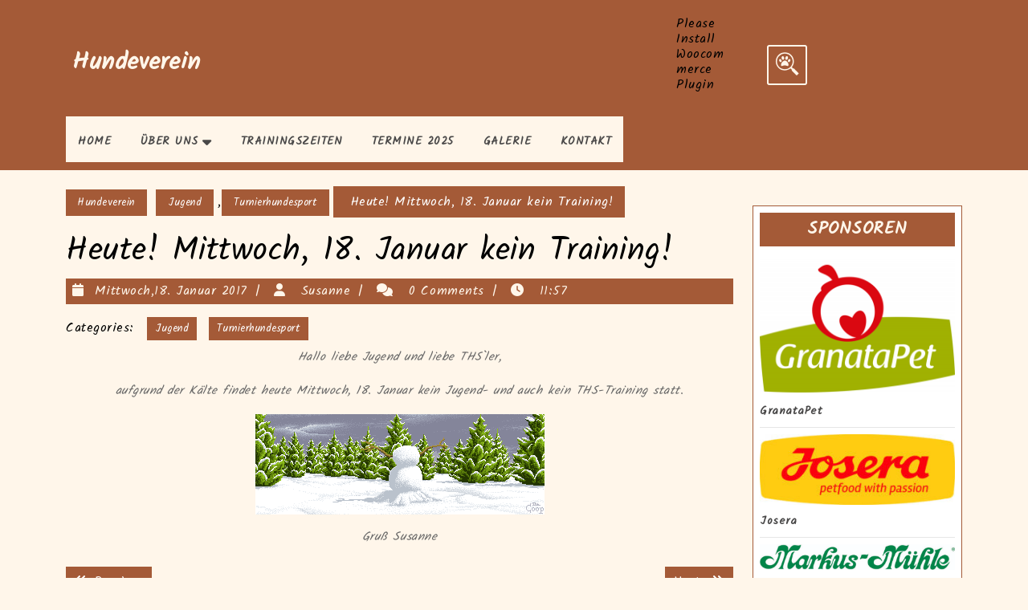

--- FILE ---
content_type: text/html; charset=UTF-8
request_url: https://www.vdh-gengenbach.de/wp/?p=5351
body_size: 15780
content:
<!DOCTYPE html>
<html lang="de">
<head>
  <meta charset="UTF-8">
  <meta name="viewport" content="width=device-width">
  <title>Heute! Mittwoch, 18. Januar kein Training! &#8211; Hundeverein</title>
<meta name='robots' content='max-image-preview:large' />
<link rel='dns-prefetch' href='//fonts.googleapis.com' />
<link rel="alternate" type="application/rss+xml" title="Hundeverein &raquo; Feed" href="https://www.vdh-gengenbach.de/wp/?feed=rss2" />
<link rel="alternate" type="application/rss+xml" title="Hundeverein &raquo; Kommentar-Feed" href="https://www.vdh-gengenbach.de/wp/?feed=comments-rss2" />
<link rel="alternate" title="oEmbed (JSON)" type="application/json+oembed" href="https://www.vdh-gengenbach.de/wp/index.php?rest_route=%2Foembed%2F1.0%2Fembed&#038;url=https%3A%2F%2Fwww.vdh-gengenbach.de%2Fwp%2F%3Fp%3D5351" />
<link rel="alternate" title="oEmbed (XML)" type="text/xml+oembed" href="https://www.vdh-gengenbach.de/wp/index.php?rest_route=%2Foembed%2F1.0%2Fembed&#038;url=https%3A%2F%2Fwww.vdh-gengenbach.de%2Fwp%2F%3Fp%3D5351&#038;format=xml" />
<style id='wp-img-auto-sizes-contain-inline-css' type='text/css'>
img:is([sizes=auto i],[sizes^="auto," i]){contain-intrinsic-size:3000px 1500px}
/*# sourceURL=wp-img-auto-sizes-contain-inline-css */
</style>
<style id='wp-emoji-styles-inline-css' type='text/css'>

	img.wp-smiley, img.emoji {
		display: inline !important;
		border: none !important;
		box-shadow: none !important;
		height: 1em !important;
		width: 1em !important;
		margin: 0 0.07em !important;
		vertical-align: -0.1em !important;
		background: none !important;
		padding: 0 !important;
	}
/*# sourceURL=wp-emoji-styles-inline-css */
</style>
<style id='wp-block-library-inline-css' type='text/css'>
:root{--wp-block-synced-color:#7a00df;--wp-block-synced-color--rgb:122,0,223;--wp-bound-block-color:var(--wp-block-synced-color);--wp-editor-canvas-background:#ddd;--wp-admin-theme-color:#007cba;--wp-admin-theme-color--rgb:0,124,186;--wp-admin-theme-color-darker-10:#006ba1;--wp-admin-theme-color-darker-10--rgb:0,107,160.5;--wp-admin-theme-color-darker-20:#005a87;--wp-admin-theme-color-darker-20--rgb:0,90,135;--wp-admin-border-width-focus:2px}@media (min-resolution:192dpi){:root{--wp-admin-border-width-focus:1.5px}}.wp-element-button{cursor:pointer}:root .has-very-light-gray-background-color{background-color:#eee}:root .has-very-dark-gray-background-color{background-color:#313131}:root .has-very-light-gray-color{color:#eee}:root .has-very-dark-gray-color{color:#313131}:root .has-vivid-green-cyan-to-vivid-cyan-blue-gradient-background{background:linear-gradient(135deg,#00d084,#0693e3)}:root .has-purple-crush-gradient-background{background:linear-gradient(135deg,#34e2e4,#4721fb 50%,#ab1dfe)}:root .has-hazy-dawn-gradient-background{background:linear-gradient(135deg,#faaca8,#dad0ec)}:root .has-subdued-olive-gradient-background{background:linear-gradient(135deg,#fafae1,#67a671)}:root .has-atomic-cream-gradient-background{background:linear-gradient(135deg,#fdd79a,#004a59)}:root .has-nightshade-gradient-background{background:linear-gradient(135deg,#330968,#31cdcf)}:root .has-midnight-gradient-background{background:linear-gradient(135deg,#020381,#2874fc)}:root{--wp--preset--font-size--normal:16px;--wp--preset--font-size--huge:42px}.has-regular-font-size{font-size:1em}.has-larger-font-size{font-size:2.625em}.has-normal-font-size{font-size:var(--wp--preset--font-size--normal)}.has-huge-font-size{font-size:var(--wp--preset--font-size--huge)}.has-text-align-center{text-align:center}.has-text-align-left{text-align:left}.has-text-align-right{text-align:right}.has-fit-text{white-space:nowrap!important}#end-resizable-editor-section{display:none}.aligncenter{clear:both}.items-justified-left{justify-content:flex-start}.items-justified-center{justify-content:center}.items-justified-right{justify-content:flex-end}.items-justified-space-between{justify-content:space-between}.screen-reader-text{border:0;clip-path:inset(50%);height:1px;margin:-1px;overflow:hidden;padding:0;position:absolute;width:1px;word-wrap:normal!important}.screen-reader-text:focus{background-color:#ddd;clip-path:none;color:#444;display:block;font-size:1em;height:auto;left:5px;line-height:normal;padding:15px 23px 14px;text-decoration:none;top:5px;width:auto;z-index:100000}html :where(.has-border-color){border-style:solid}html :where([style*=border-top-color]){border-top-style:solid}html :where([style*=border-right-color]){border-right-style:solid}html :where([style*=border-bottom-color]){border-bottom-style:solid}html :where([style*=border-left-color]){border-left-style:solid}html :where([style*=border-width]){border-style:solid}html :where([style*=border-top-width]){border-top-style:solid}html :where([style*=border-right-width]){border-right-style:solid}html :where([style*=border-bottom-width]){border-bottom-style:solid}html :where([style*=border-left-width]){border-left-style:solid}html :where(img[class*=wp-image-]){height:auto;max-width:100%}:where(figure){margin:0 0 1em}html :where(.is-position-sticky){--wp-admin--admin-bar--position-offset:var(--wp-admin--admin-bar--height,0px)}@media screen and (max-width:600px){html :where(.is-position-sticky){--wp-admin--admin-bar--position-offset:0px}}

/*# sourceURL=wp-block-library-inline-css */
</style><style id='wp-block-paragraph-inline-css' type='text/css'>
.is-small-text{font-size:.875em}.is-regular-text{font-size:1em}.is-large-text{font-size:2.25em}.is-larger-text{font-size:3em}.has-drop-cap:not(:focus):first-letter{float:left;font-size:8.4em;font-style:normal;font-weight:100;line-height:.68;margin:.05em .1em 0 0;text-transform:uppercase}body.rtl .has-drop-cap:not(:focus):first-letter{float:none;margin-left:.1em}p.has-drop-cap.has-background{overflow:hidden}:root :where(p.has-background){padding:1.25em 2.375em}:where(p.has-text-color:not(.has-link-color)) a{color:inherit}p.has-text-align-left[style*="writing-mode:vertical-lr"],p.has-text-align-right[style*="writing-mode:vertical-rl"]{rotate:180deg}
/*# sourceURL=https://www.vdh-gengenbach.de/wp/wp-includes/blocks/paragraph/style.min.css */
</style>
<style id='global-styles-inline-css' type='text/css'>
:root{--wp--preset--aspect-ratio--square: 1;--wp--preset--aspect-ratio--4-3: 4/3;--wp--preset--aspect-ratio--3-4: 3/4;--wp--preset--aspect-ratio--3-2: 3/2;--wp--preset--aspect-ratio--2-3: 2/3;--wp--preset--aspect-ratio--16-9: 16/9;--wp--preset--aspect-ratio--9-16: 9/16;--wp--preset--color--black: #000000;--wp--preset--color--cyan-bluish-gray: #abb8c3;--wp--preset--color--white: #ffffff;--wp--preset--color--pale-pink: #f78da7;--wp--preset--color--vivid-red: #cf2e2e;--wp--preset--color--luminous-vivid-orange: #ff6900;--wp--preset--color--luminous-vivid-amber: #fcb900;--wp--preset--color--light-green-cyan: #7bdcb5;--wp--preset--color--vivid-green-cyan: #00d084;--wp--preset--color--pale-cyan-blue: #8ed1fc;--wp--preset--color--vivid-cyan-blue: #0693e3;--wp--preset--color--vivid-purple: #9b51e0;--wp--preset--gradient--vivid-cyan-blue-to-vivid-purple: linear-gradient(135deg,rgb(6,147,227) 0%,rgb(155,81,224) 100%);--wp--preset--gradient--light-green-cyan-to-vivid-green-cyan: linear-gradient(135deg,rgb(122,220,180) 0%,rgb(0,208,130) 100%);--wp--preset--gradient--luminous-vivid-amber-to-luminous-vivid-orange: linear-gradient(135deg,rgb(252,185,0) 0%,rgb(255,105,0) 100%);--wp--preset--gradient--luminous-vivid-orange-to-vivid-red: linear-gradient(135deg,rgb(255,105,0) 0%,rgb(207,46,46) 100%);--wp--preset--gradient--very-light-gray-to-cyan-bluish-gray: linear-gradient(135deg,rgb(238,238,238) 0%,rgb(169,184,195) 100%);--wp--preset--gradient--cool-to-warm-spectrum: linear-gradient(135deg,rgb(74,234,220) 0%,rgb(151,120,209) 20%,rgb(207,42,186) 40%,rgb(238,44,130) 60%,rgb(251,105,98) 80%,rgb(254,248,76) 100%);--wp--preset--gradient--blush-light-purple: linear-gradient(135deg,rgb(255,206,236) 0%,rgb(152,150,240) 100%);--wp--preset--gradient--blush-bordeaux: linear-gradient(135deg,rgb(254,205,165) 0%,rgb(254,45,45) 50%,rgb(107,0,62) 100%);--wp--preset--gradient--luminous-dusk: linear-gradient(135deg,rgb(255,203,112) 0%,rgb(199,81,192) 50%,rgb(65,88,208) 100%);--wp--preset--gradient--pale-ocean: linear-gradient(135deg,rgb(255,245,203) 0%,rgb(182,227,212) 50%,rgb(51,167,181) 100%);--wp--preset--gradient--electric-grass: linear-gradient(135deg,rgb(202,248,128) 0%,rgb(113,206,126) 100%);--wp--preset--gradient--midnight: linear-gradient(135deg,rgb(2,3,129) 0%,rgb(40,116,252) 100%);--wp--preset--font-size--small: 13px;--wp--preset--font-size--medium: 20px;--wp--preset--font-size--large: 36px;--wp--preset--font-size--x-large: 42px;--wp--preset--spacing--20: 0.44rem;--wp--preset--spacing--30: 0.67rem;--wp--preset--spacing--40: 1rem;--wp--preset--spacing--50: 1.5rem;--wp--preset--spacing--60: 2.25rem;--wp--preset--spacing--70: 3.38rem;--wp--preset--spacing--80: 5.06rem;--wp--preset--shadow--natural: 6px 6px 9px rgba(0, 0, 0, 0.2);--wp--preset--shadow--deep: 12px 12px 50px rgba(0, 0, 0, 0.4);--wp--preset--shadow--sharp: 6px 6px 0px rgba(0, 0, 0, 0.2);--wp--preset--shadow--outlined: 6px 6px 0px -3px rgb(255, 255, 255), 6px 6px rgb(0, 0, 0);--wp--preset--shadow--crisp: 6px 6px 0px rgb(0, 0, 0);}:where(.is-layout-flex){gap: 0.5em;}:where(.is-layout-grid){gap: 0.5em;}body .is-layout-flex{display: flex;}.is-layout-flex{flex-wrap: wrap;align-items: center;}.is-layout-flex > :is(*, div){margin: 0;}body .is-layout-grid{display: grid;}.is-layout-grid > :is(*, div){margin: 0;}:where(.wp-block-columns.is-layout-flex){gap: 2em;}:where(.wp-block-columns.is-layout-grid){gap: 2em;}:where(.wp-block-post-template.is-layout-flex){gap: 1.25em;}:where(.wp-block-post-template.is-layout-grid){gap: 1.25em;}.has-black-color{color: var(--wp--preset--color--black) !important;}.has-cyan-bluish-gray-color{color: var(--wp--preset--color--cyan-bluish-gray) !important;}.has-white-color{color: var(--wp--preset--color--white) !important;}.has-pale-pink-color{color: var(--wp--preset--color--pale-pink) !important;}.has-vivid-red-color{color: var(--wp--preset--color--vivid-red) !important;}.has-luminous-vivid-orange-color{color: var(--wp--preset--color--luminous-vivid-orange) !important;}.has-luminous-vivid-amber-color{color: var(--wp--preset--color--luminous-vivid-amber) !important;}.has-light-green-cyan-color{color: var(--wp--preset--color--light-green-cyan) !important;}.has-vivid-green-cyan-color{color: var(--wp--preset--color--vivid-green-cyan) !important;}.has-pale-cyan-blue-color{color: var(--wp--preset--color--pale-cyan-blue) !important;}.has-vivid-cyan-blue-color{color: var(--wp--preset--color--vivid-cyan-blue) !important;}.has-vivid-purple-color{color: var(--wp--preset--color--vivid-purple) !important;}.has-black-background-color{background-color: var(--wp--preset--color--black) !important;}.has-cyan-bluish-gray-background-color{background-color: var(--wp--preset--color--cyan-bluish-gray) !important;}.has-white-background-color{background-color: var(--wp--preset--color--white) !important;}.has-pale-pink-background-color{background-color: var(--wp--preset--color--pale-pink) !important;}.has-vivid-red-background-color{background-color: var(--wp--preset--color--vivid-red) !important;}.has-luminous-vivid-orange-background-color{background-color: var(--wp--preset--color--luminous-vivid-orange) !important;}.has-luminous-vivid-amber-background-color{background-color: var(--wp--preset--color--luminous-vivid-amber) !important;}.has-light-green-cyan-background-color{background-color: var(--wp--preset--color--light-green-cyan) !important;}.has-vivid-green-cyan-background-color{background-color: var(--wp--preset--color--vivid-green-cyan) !important;}.has-pale-cyan-blue-background-color{background-color: var(--wp--preset--color--pale-cyan-blue) !important;}.has-vivid-cyan-blue-background-color{background-color: var(--wp--preset--color--vivid-cyan-blue) !important;}.has-vivid-purple-background-color{background-color: var(--wp--preset--color--vivid-purple) !important;}.has-black-border-color{border-color: var(--wp--preset--color--black) !important;}.has-cyan-bluish-gray-border-color{border-color: var(--wp--preset--color--cyan-bluish-gray) !important;}.has-white-border-color{border-color: var(--wp--preset--color--white) !important;}.has-pale-pink-border-color{border-color: var(--wp--preset--color--pale-pink) !important;}.has-vivid-red-border-color{border-color: var(--wp--preset--color--vivid-red) !important;}.has-luminous-vivid-orange-border-color{border-color: var(--wp--preset--color--luminous-vivid-orange) !important;}.has-luminous-vivid-amber-border-color{border-color: var(--wp--preset--color--luminous-vivid-amber) !important;}.has-light-green-cyan-border-color{border-color: var(--wp--preset--color--light-green-cyan) !important;}.has-vivid-green-cyan-border-color{border-color: var(--wp--preset--color--vivid-green-cyan) !important;}.has-pale-cyan-blue-border-color{border-color: var(--wp--preset--color--pale-cyan-blue) !important;}.has-vivid-cyan-blue-border-color{border-color: var(--wp--preset--color--vivid-cyan-blue) !important;}.has-vivid-purple-border-color{border-color: var(--wp--preset--color--vivid-purple) !important;}.has-vivid-cyan-blue-to-vivid-purple-gradient-background{background: var(--wp--preset--gradient--vivid-cyan-blue-to-vivid-purple) !important;}.has-light-green-cyan-to-vivid-green-cyan-gradient-background{background: var(--wp--preset--gradient--light-green-cyan-to-vivid-green-cyan) !important;}.has-luminous-vivid-amber-to-luminous-vivid-orange-gradient-background{background: var(--wp--preset--gradient--luminous-vivid-amber-to-luminous-vivid-orange) !important;}.has-luminous-vivid-orange-to-vivid-red-gradient-background{background: var(--wp--preset--gradient--luminous-vivid-orange-to-vivid-red) !important;}.has-very-light-gray-to-cyan-bluish-gray-gradient-background{background: var(--wp--preset--gradient--very-light-gray-to-cyan-bluish-gray) !important;}.has-cool-to-warm-spectrum-gradient-background{background: var(--wp--preset--gradient--cool-to-warm-spectrum) !important;}.has-blush-light-purple-gradient-background{background: var(--wp--preset--gradient--blush-light-purple) !important;}.has-blush-bordeaux-gradient-background{background: var(--wp--preset--gradient--blush-bordeaux) !important;}.has-luminous-dusk-gradient-background{background: var(--wp--preset--gradient--luminous-dusk) !important;}.has-pale-ocean-gradient-background{background: var(--wp--preset--gradient--pale-ocean) !important;}.has-electric-grass-gradient-background{background: var(--wp--preset--gradient--electric-grass) !important;}.has-midnight-gradient-background{background: var(--wp--preset--gradient--midnight) !important;}.has-small-font-size{font-size: var(--wp--preset--font-size--small) !important;}.has-medium-font-size{font-size: var(--wp--preset--font-size--medium) !important;}.has-large-font-size{font-size: var(--wp--preset--font-size--large) !important;}.has-x-large-font-size{font-size: var(--wp--preset--font-size--x-large) !important;}
/*# sourceURL=global-styles-inline-css */
</style>

<style id='classic-theme-styles-inline-css' type='text/css'>
/*! This file is auto-generated */
.wp-block-button__link{color:#fff;background-color:#32373c;border-radius:9999px;box-shadow:none;text-decoration:none;padding:calc(.667em + 2px) calc(1.333em + 2px);font-size:1.125em}.wp-block-file__button{background:#32373c;color:#fff;text-decoration:none}
/*# sourceURL=/wp-includes/css/classic-themes.min.css */
</style>
<link rel='stylesheet' id='events-manager-css' href='https://www.vdh-gengenbach.de/wp/wp-content/plugins/events-manager/includes/css/events-manager.min.css?ver=7.2.3.1' type='text/css' media='all' />
<style id='events-manager-inline-css' type='text/css'>
body .em { --font-family : inherit; --font-weight : inherit; --font-size : 1em; --line-height : inherit; }
/*# sourceURL=events-manager-inline-css */
</style>
<link rel='stylesheet' id='wpmt-css-frontend-css' href='https://www.vdh-gengenbach.de/wp/wp-content/plugins/wp-mailto-links/core/includes/assets/css/style.css?ver=230923-222734' type='text/css' media='all' />
<link rel='stylesheet' id='WP-ViperGB-Default-css' href='https://www.vdh-gengenbach.de/wp/wp-content/plugins/wp-vipergb/styles/Default.css?ver=1.6.2' type='text/css' media='all' />
<link rel='stylesheet' id='eeb-css-frontend-css' href='https://www.vdh-gengenbach.de/wp/wp-content/plugins/email-encoder-bundle/assets/css/style.css?ver=54d4eedc552c499c4a8d6b89c23d3df1' type='text/css' media='all' />
<link rel='stylesheet' id='veterinary-pet-care-font-css' href='//fonts.googleapis.com/css?family=ABeeZee%3Aital%400%3B1%7CAbril+Fatfac%7CAcme%7CAllura%7CAmatic+SC%3Awght%40400%3B700%7CAnton%7CArchitects+Daughter%7CArchivo%3Aital%2Cwght%400%2C100%3B0%2C200%3B0%2C300%3B0%2C400%3B0%2C500%3B0%2C600%3B0%2C700%3B0%2C800%3B0%2C900%3B1%2C100%3B1%2C200%3B1%2C300%3B1%2C400%3B1%2C500%3B1%2C600%3B1%2C700%3B1%2C800%3B1%2C900%7CArimo%3Aital%2Cwght%400%2C400%3B0%2C500%3B0%2C600%3B0%2C700%3B1%2C400%3B1%2C500%3B1%2C600%3B1%2C700%7CArsenal%3Aital%2Cwght%400%2C400%3B0%2C700%3B1%2C400%3B1%2C700%7CArvo%3Aital%2Cwght%400%2C400%3B0%2C700%3B1%2C400%3B1%2C700%7CAlegreya%3Aital%2Cwght%400%2C400%3B0%2C500%3B0%2C600%3B0%2C700%3B0%2C800%3B0%2C900%3B1%2C400%3B1%2C500%3B1%2C600%3B1%2C700%3B1%2C800%3B1%2C900%7CAsap%3Aital%2Cwght%400%2C100%3B0%2C200%3B0%2C300%3B0%2C400%3B0%2C500%3B0%2C600%3B0%2C700%3B0%2C800%3B0%2C900%3B1%2C100%3B1%2C200%3B1%2C300%3B1%2C400%3B1%2C500%3B1%2C600%3B1%2C700%3B1%2C800%3B1%2C900%7CAssistant%3Awght%40200%3B300%3B400%3B500%3B600%3B700%3B800%7CAlfa+Slab+One%7CAveria+Serif+Libre%3Aital%2Cwght%400%2C300%3B0%2C400%3B0%2C700%3B1%2C300%3B1%2C400%3B1%2C700%7CBangers%7CBoogaloo%7CBad+Script%7CBarlow%3Aital%2Cwght%400%2C100%3B0%2C200%3B0%2C300%3B0%2C400%3B0%2C500%3B0%2C600%3B0%2C700%3B0%2C800%3B0%2C900%3B1%2C100%3B1%2C200%3B1%2C300%3B1%2C400%3B1%2C500%3B1%2C600%3B1%2C700%3B1%2C800%3B1%2C900%7CBarlow+Condensed%3Aital%2Cwght%400%2C100%3B0%2C200%3B0%2C300%3B0%2C400%3B0%2C500%3B0%2C600%3B0%2C700%3B0%2C800%3B0%2C900%3B1%2C100%3B1%2C200%3B1%2C300%3B1%2C400%3B1%2C500%3B1%2C600%3B1%2C700%3B1%2C800%3B1%2C900%7CBerkshire+Swash%7CBitter%3Aital%2Cwght%400%2C100%3B0%2C200%3B0%2C300%3B0%2C400%3B0%2C500%3B0%2C600%3B0%2C700%3B0%2C800%3B0%2C900%3B1%2C100%3B1%2C200%3B1%2C300%3B1%2C400%3B1%2C500%3B1%2C600%3B1%2C700%3B1%2C800%3B1%2C900%7CBree+Serif%7CBenchNine%3Awght%40300%3B400%3B700%7CCabin%3Aital%2Cwght%400%2C400%3B0%2C500%3B0%2C600%3B0%2C700%3B1%2C400%3B1%2C500%3B1%2C600%3B1%2C700%7CCardo%3Aital%2Cwght%400%2C400%3B0%2C700%3B1%2C400%7CCourgette%7CCaveat%3Awght%40400%3B500%3B600%3B700%7CCaveat+Brush%7CCherry+Swash%3Awght%40400%3B700%7CCormorant+Garamond%3Aital%2Cwght%400%2C300%3B0%2C400%3B0%2C500%3B0%2C600%3B0%2C700%3B1%2C300%3B1%2C400%3B1%2C500%3B1%2C600%3B1%2C700%7CCrimson+Text%3Aital%2Cwght%400%2C400%3B0%2C600%3B0%2C700%3B1%2C400%3B1%2C600%3B1%2C700%7CCuprum%3Aital%2Cwght%400%2C400%3B0%2C500%3B0%2C600%3B0%2C700%3B1%2C400%3B1%2C500%3B1%2C600%3B1%2C700%7CCookie%7CComing+Soon%7CCharm%3Awght%40400%3B700%7CChewy%7CDays+One%7CDM+Serif+Display%3Aital%400%3B1%7CDosis%3Awght%40200%3B300%3B400%3B500%3B600%3B700%3B800%7CEB+Garamond%3Aital%2Cwght%400%2C400%3B0%2C500%3B0%2C600%3B0%2C700%3B0%2C800%3B1%2C400%3B1%2C500%3B1%2C600%3B1%2C700%3B1%2C800%7CEconomica%3Aital%2Cwght%400%2C400%3B0%2C700%3B1%2C400%3B1%2C700%7CEpilogue%3Aital%2Cwght%400%2C100%3B0%2C200%3B0%2C300%3B0%2C400%3B0%2C500%3B0%2C600%3B0%2C700%3B0%2C800%3B0%2C900%3B1%2C100%3B1%2C200%3B1%2C300%3B1%2C400%3B1%2C500%3B1%2C600%3B1%2C700%3B1%2C800%3B1%2C900%7CExo+2%3Aital%2Cwght%400%2C100%3B0%2C200%3B0%2C300%3B0%2C400%3B0%2C500%3B0%2C600%3B0%2C700%3B0%2C800%3B0%2C900%3B1%2C100%3B1%2C200%3B1%2C300%3B1%2C400%3B1%2C500%3B1%2C600%3B1%2C700%3B1%2C800%3B1%2C900%7CFamiljen+Grotesk%3Aital%2Cwght%400%2C400%3B0%2C500%3B0%2C600%3B0%2C700%3B1%2C400%3B1%2C500%3B1%2C600%3B1%2C700%7CFira+Sans%3Aital%2Cwght%400%2C100%3B0%2C200%3B0%2C300%3B0%2C400%3B0%2C500%3B0%2C600%3B0%2C700%3B0%2C800%3B0%2C900%3B1%2C100%3B1%2C200%3B1%2C300%3B1%2C400%3B1%2C500%3B1%2C600%3B1%2C700%3B1%2C800%3B1%2C900%7CFredoka+One%7CFjalla+One%7CFrancois+One%7CFrank+Ruhl+Libre%3Awght%40300%3B400%3B500%3B700%3B900%7CGabriela%7CGloria+Hallelujah%7CGreat+Vibes%7CHandlee%7CHammersmith+One%7CHeebo%3Awght%40100%3B200%3B300%3B400%3B500%3B600%3B700%3B800%3B900%7CHind%3Awght%40300%3B400%3B500%3B600%3B700%7CInconsolata%3Awght%40200%3B300%3B400%3B500%3B600%3B700%3B800%3B900%7CIndie+Flower%7CInter%3Awght%40100%3B200%3B300%3B400%3B500%3B600%3B700%3B800%3B900%7CIM+Fell+English+SC%7CJulius+Sans+One%7CJomhuria%7CJosefin+Slab%3Aital%2Cwght%400%2C100%3B0%2C200%3B0%2C300%3B0%2C400%3B0%2C500%3B0%2C600%3B0%2C700%3B1%2C100%3B1%2C200%3B1%2C300%3B1%2C400%3B1%2C500%3B1%2C600%3B1%2C700%7CJosefin+Sans%3Aital%2Cwght%400%2C100%3B0%2C200%3B0%2C300%3B0%2C400%3B0%2C500%3B0%2C600%3B0%2C700%3B1%2C100%3B1%2C200%3B1%2C300%3B1%2C400%3B1%2C500%3B1%2C600%3B1%2C700%7CJost%3Aital%2Cwght%400%2C100%3B0%2C200%3B0%2C300%3B0%2C400%3B0%2C500%3B0%2C600%3B0%2C700%3B0%2C800%3B0%2C900%3B1%2C100%3B1%2C200%3B1%2C300%3B1%2C400%3B1%2C500%3B1%2C600%3B1%2C700%3B1%2C800%3B1%2C900%7CKalam%3Awght%40300%3B400%3B700%7CKaisei+HarunoUmi%3Awght%40400%3B500%3B700%7CKanit%3Aital%2Cwght%400%2C100%3B0%2C200%3B0%2C300%3B0%2C400%3B0%2C500%3B0%2C600%3B0%2C700%3B0%2C800%3B0%2C900%3B1%2C100%3B1%2C200%3B1%2C300%3B1%2C400%3B1%2C500%3B1%2C600%3B1%2C700%3B1%2C800%3B1%2C900%7CKaushan+Script%7CKrub%3Aital%2Cwght%400%2C200%3B0%2C300%3B0%2C400%3B0%2C500%3B0%2C600%3B0%2C700%3B1%2C200%3B1%2C300%3B1%2C400%3B1%2C500%3B1%2C600%3B1%2C700%7CLato%3Aital%2Cwght%400%2C100%3B0%2C300%3B0%2C400%3B0%2C700%3B0%2C900%3B1%2C100%3B1%2C300%3B1%2C400%3B1%2C700%3B1%2C900%7CLora%3Aital%2Cwght%400%2C400%3B0%2C500%3B0%2C600%3B0%2C700%3B1%2C400%3B1%2C500%3B1%2C600%3B1%2C700%7CLibre+Baskerville%3Aital%2Cwght%400%2C400%3B0%2C700%3B1%2C400%7CLobster%7CLobster+Two%3Aital%2Cwght%400%2C400%3B0%2C700%3B1%2C400%3B1%2C700%7CMerriweather%3Aital%2Cwght%400%2C300%3B0%2C400%3B0%2C700%3B0%2C900%3B1%2C300%3B1%2C400%3B1%2C700%3B1%2C900%7CMonda%3Awght%40400%3B700%7CMontserrat%3Aital%2Cwght%400%2C100%3B0%2C200%3B0%2C300%3B0%2C400%3B0%2C500%3B0%2C600%3B0%2C700%3B0%2C800%3B0%2C900%3B1%2C100%3B1%2C200%3B1%2C300%3B1%2C400%3B1%2C500%3B1%2C600%3B1%2C700%3B1%2C800%3B1%2C900%7CMulish%3Aital%2Cwght%400%2C200%3B0%2C300%3B0%2C400%3B0%2C500%3B0%2C600%3B0%2C700%3B0%2C800%3B0%2C900%3B1%2C200%3B1%2C300%3B1%2C400%3B1%2C500%3B1%2C600%3B1%2C700%3B1%2C800%3B1%2C900%7CMarck+Script%7CMarcellus%7CMerienda+One%7CMonda%3Awght%40400%3B700%7CNoto+Serif%3Aital%2Cwght%400%2C400%3B0%2C700%3B1%2C400%3B1%2C700%7CNunito+Sans%3Aital%2Cwght%400%2C200%3B0%2C300%3B0%2C400%3B0%2C600%3B0%2C700%3B0%2C800%3B0%2C900%3B1%2C200%3B1%2C300%3B1%2C400%3B1%2C600%3B1%2C700%3B1%2C800%3B1%2C900%7COpen+Sans%3Aital%2Cwght%400%2C300%3B0%2C400%3B0%2C500%3B0%2C600%3B0%2C700%3B0%2C800%3B1%2C300%3B1%2C400%3B1%2C500%3B1%2C600%3B1%2C700%3B1%2C800%7COverpass%3Aital%2Cwght%400%2C100%3B0%2C200%3B0%2C300%3B0%2C400%3B0%2C500%3B0%2C600%3B0%2C700%3B0%2C800%3B0%2C900%3B1%2C100%3B1%2C200%3B1%2C300%3B1%2C400%3B1%2C500%3B1%2C600%3B1%2C700%3B1%2C800%3B1%2C900%7COverpass+Mono%3Awght%40300%3B400%3B500%3B600%3B700%7COxygen%3Awght%40300%3B400%3B700%7COswald%3Awght%40200%3B300%3B400%3B500%3B600%3B700%7COrbitron%3Awght%40400%3B500%3B600%3B700%3B800%3B900%7CPatua+One%7CPacifico%7CPadauk%3Awght%40400%3B700%7CPlayball%7CPlayfair+Display%3Aital%2Cwght%400%2C400%3B0%2C500%3B0%2C600%3B0%2C700%3B0%2C800%3B0%2C900%3B1%2C400%3B1%2C500%3B1%2C600%3B1%2C700%3B1%2C800%3B1%2C900%7CPrompt%3Aital%2Cwght%400%2C100%3B0%2C200%3B0%2C300%3B0%2C400%3B0%2C500%3B0%2C600%3B0%2C700%3B0%2C800%3B0%2C900%3B1%2C100%3B1%2C200%3B1%2C300%3B1%2C400%3B1%2C500%3B1%2C600%3B1%2C700%3B1%2C800%3B1%2C900%7CPT+Sans%3Aital%2Cwght%400%2C400%3B0%2C700%3B1%2C400%3B1%2C700%7CPT+Serif%3Aital%2Cwght%400%2C400%3B0%2C700%3B1%2C400%3B1%2C700%7CPhilosopher%3Aital%2Cwght%400%2C400%3B0%2C700%3B1%2C400%3B1%2C700%7CPermanent+Marker%7CPoiret+One%7CPoppins%3Aital%2Cwght%400%2C100%3B0%2C200%3B0%2C300%3B0%2C400%3B0%2C500%3B0%2C600%3B0%2C700%3B0%2C800%3B0%2C900%3B1%2C100%3B1%2C200%3B1%2C300%3B1%2C400%3B1%2C500%3B1%2C600%3B1%2C700%3B1%2C800%3B1%2C900%7CPrata%7CQuicksand%3Awght%40300%3B400%3B500%3B600%3B700%7CQuattrocento+Sans%3Aital%2Cwght%400%2C400%3B0%2C700%3B1%2C400%3B1%2C700%7CRaleway%3Aital%2Cwght%400%2C100%3B0%2C200%3B0%2C300%3B0%2C400%3B0%2C500%3B0%2C600%3B0%2C700%3B0%2C800%3B0%2C900%3B1%2C100%3B1%2C200%3B1%2C300%3B1%2C400%3B1%2C500%3B1%2C600%3B1%2C700%3B1%2C800%3B1%2C900%7CRubik%3Aital%2Cwght%400%2C300%3B0%2C400%3B0%2C500%3B0%2C600%3B0%2C700%3B0%2C800%3B0%2C900%3B1%2C300%3B1%2C400%3B1%2C500%3B1%2C600%3B1%2C700%3B1%2C800%3B1%2C900%7CRoboto+Condensed%3Aital%2Cwght%400%2C300%3B0%2C400%3B0%2C700%3B1%2C300%3B1%2C400%3B1%2C700%7CRokkitt%3Awght%40100%3B200%3B300%3B400%3B500%3B600%3B700%3B800%3B900%7CRopa+Sans%3Aital%400%3B1%7CRusso+One%7CRighteous%7CSaira%3Aital%2Cwght%400%2C100%3B0%2C200%3B0%2C300%3B0%2C400%3B0%2C500%3B0%2C600%3B0%2C700%3B0%2C800%3B0%2C900%3B1%2C100%3B1%2C200%3B1%2C300%3B1%2C400%3B1%2C500%3B1%2C600%3B1%2C700%3B1%2C800%3B1%2C900%7CSatisfy%7CSen%3Awght%40400%3B700%3B800%7CSlabo+13px%7CSlabo+27px%7CSource+Sans+Pro%3Aital%2Cwght%400%2C200%3B0%2C300%3B0%2C400%3B0%2C600%3B0%2C700%3B0%2C900%3B1%2C200%3B1%2C300%3B1%2C400%3B1%2C600%3B1%2C700%3B1%2C900%7CShadows+Into+Light+Two%7CShadows+Into+Light%7CSacramento%7CSail%7CShrikhand%7CLeague+Spartan%3Awght%40100%3B200%3B300%3B400%3B500%3B600%3B700%3B800%3B900%7CStaatliches%7CStylish%7CTangerine%3Awght%40400%3B700%7CTitillium+Web%3Aital%2Cwght%400%2C200%3B0%2C300%3B0%2C400%3B0%2C600%3B0%2C700%3B0%2C900%3B1%2C200%3B1%2C300%3B1%2C400%3B1%2C600%3B1%2C700%7CTrirong%3Aital%2Cwght%400%2C100%3B0%2C200%3B0%2C300%3B0%2C400%3B0%2C500%3B0%2C600%3B0%2C700%3B0%2C800%3B0%2C900%3B1%2C100%3B1%2C200%3B1%2C300%3B1%2C400%3B1%2C500%3B1%2C600%3B1%2C700%3B1%2C800%3B1%2C900%7CUbuntu%3Aital%2Cwght%400%2C300%3B0%2C400%3B0%2C500%3B0%2C700%3B1%2C300%3B1%2C400%3B1%2C500%3B1%2C700%7CUnica+One%7CVT323%7CVarela+Round%7CVampiro+One%7CVollkorn%3Aital%2Cwght%400%2C400%3B0%2C500%3B0%2C600%3B0%2C700%3B0%2C800%3B0%2C900%3B1%2C400%3B1%2C500%3B1%2C600%3B1%2C700%3B1%2C800%3B1%2C900%7CVolkhov%3Aital%2Cwght%400%2C400%3B0%2C700%3B1%2C400%3B1%2C700%7CWork+Sans%3Aital%2Cwght%400%2C100%3B0%2C200%3B0%2C300%3B0%2C400%3B0%2C500%3B0%2C600%3B0%2C700%3B0%2C800%3B0%2C900%3B1%2C100%3B1%2C200%3B1%2C300%3B1%2C400%3B1%2C500%3B1%2C600%3B1%2C700%3B1%2C800%3B1%2C900%7CYanone+Kaffeesatz%3Awght%40200%3B300%3B400%3B500%3B600%3B700%7CYeseva+One%7CZCOOL+XiaoWei&#038;ver=6.9' type='text/css' media='all' />
<link rel='stylesheet' id='bootstrap-css-css' href='https://www.vdh-gengenbach.de/wp/wp-content/themes/veterinary-pet-care/css/bootstrap.css?ver=6.9' type='text/css' media='all' />
<link rel='stylesheet' id='veterinary-pet-care-basic-style-css' href='https://www.vdh-gengenbach.de/wp/wp-content/themes/veterinary-pet-care/style.css?ver=6.9' type='text/css' media='all' />
<style id='veterinary-pet-care-basic-style-inline-css' type='text/css'>

		p,span{
		    color:!important;
		    font-family: ;
		    font-size: ;
		}
		a{
		    color:!important;
		    font-family: ;
		}
		li{
		    color:!important;
		    font-family: ;
		}
		h1{
		    color:!important;
		    font-family: !important;
		    font-size: !important;
		}
		h2{
		    color:!important;
		    font-family: !important;
		    font-size: !important;
		}
		h3{
		    color:!important;
		    font-family: !important;
		    font-size: !important;
		}
		h4{
		    color:!important;
		    font-family: !important;
		    font-size: !important;
		}
		h5{
		    color:!important;
		    font-family: !important;
		    font-size: !important;
		}
		h6{
		    color:!important;
		    font-family: !important;
		    font-size: !important;
		}
	
body{max-width: 100%;}#slider img{opacity:0.8}#slider .carousel-caption, #slider .inner_carousel, #slider .inner_carousel h1{text-align:center;}#slider .carousel-caption{left:25%; right:25%;}#slider .carousel-control-prev-icon:hover,#slider .carousel-control-next-icon:hover{background-color: var(--primary-color) !important;}.blogbtn a{font-weight: ;}.blogbtn a{letter-spacing: 0px;}.read-more a, .blogbtn a, #comments input[type="submit"].submit{border-radius: px;}.footerinner {}#footer h3, #footer h2, #footer .wp-block-search__label{font-size: 26px; }#footer h3, #footer h2, #footer .wp-block-search__label{font-weight: 600;}#footer h3{text-align: left;}#footer .widget ul{text-align: left;}#footer h3{text-transform: Capitalize;}#footer h3{letter-spacing: px;}#footer .copyright p{text-align: center;}#footer .copyright p{font-size: px;}#footer .copyright p,#footer .copyright a{color: !important;}.back-to-top{color: !important;}.back-to-top{background-color: !important;}.back-to-top::before{border-bottom-color: !important;}.page-template-custom-front-page #header{position: static; background-color:; padding: 10px 0;}.woocommerce ul.products li.product, .woocommerce-page ul.products li.product{box-shadow: 0px 0px 0px #eee;}.woocommerce ul.products li.product .button, .woocommerce div.product form.cart .button, a.button.wc-forward, .woocommerce .cart .button, .woocommerce .cart input.button, .woocommerce #payment #place_order, .woocommerce-page #payment #place_order, button.woocommerce-button.button.woocommerce-form-login__submit, .woocommerce button.button:disabled, .woocommerce button.button:disabled[disabled]{padding-top: 10px; padding-bottom: 10px; padding-left: 15px; padding-right: 15px;}.woocommerce span.onsale {border-radius: 50px;}.woocommerce ul.products li.product .onsale{ left:auto; right:0;}.woocommerce span.onsale {font-size: 13px;}#slider  {background-color: #fff;}#comments textarea{ width:100%;}#footer .copyright a i{color: #fff!important;}#footer .copyright{text-align: Center;}#footer .copyright a i{font-size: px;}.footerinner{background-position: center center!important;}.footerinner{background-attachment: scroll;}.navigation nav.pagination{justify-content: right;}.blogger .entry-content p:nth-of-type(1)::first-letter,.blogger p:nth-of-type(1)::first-letter{display: none!important;}.related-posts .blog-sec .post-info span:after{ content: "|"; padding-left:10px;}.related-posts .blog-sec .post-info span:last-child:after{ content: none;} .fixed-header{ padding-top: px; padding-bottom: px}.nav-menu li a{font-size: 14px;}.nav-menu li a{font-weight: ;}.nav-menu li a{ text-transform: uppercase;}#page-site-header{background-image: url(https://www.vdh-gengenbach.de/wp/wp-content/themes/veterinary-pet-care/images/default.png); background-size: cover;}.blog-sec, .blog-sec h2, .post-info, .blogbtn{ text-align: left!important;}.read-more a{color:  !important;}.read-more a{background:  !important;}.read-more a{border-radius: 4px !important;}.read-more a:hover{color:  !important;}.read-more a:hover{background:  !important;}#slider img{height: px;}@media screen and (max-width: 768px){
		#slider img{height: auto;} }#blog_post .blog-sec .post-info span:after{ content: "|"; padding-left:10px;}#blog_post .blog-sec .post-info span:last-child:after{ content: none;}.post-info span:after{ content: "|"; padding-left:10px;}.post-info span:last-child:after{ content: none;}.grid-post-info span:after{ content: "|"; padding-left:10px;}.grid-post-info span:last-child:after{ content: none;}.grid-sec, .grid-sec h2, .grid-post-info, .grid-sec .entry-content, .grid-sec .blogbtn{ text-align: center!important;}#header .logo h1, #header .logo p.site-title{font-size: 30px;}.logo p.site-description{font-size: 15px;}.toggle-menu {background-color: ;} @media screen and (max-width: 575px){
			.preloader, #overlayer, .tg-loader{ visibility: hidden;} }@media screen and (max-width: 575px){
			.sticky{ position: static;} }@media screen and (max-width:575px) {#sidebar{display:block;} }@media screen and (max-width:575px) {.show-back-to-top{visibility: visible !important;} }.logo{padding: px !important;}.logo h1 a, .logo p.site-title a{color:  !important;}.logo p.site-description{color:  !important;}@media screen and (min-width: 575px){
			#slider{ display: none;} }.nav-menu ul li a, .sf-arrows ul .sf-with-ul, .sf-arrows .sf-with-ul{padding: 15px;}.nav-menu ul li a{}.nav-menu a, .nav-menu .current-menu-item > a, .nav-menu .current_page_ancestor > a{color:  !important;}.nav-menu a:hover, .nav-menu ul li a:hover{color:  !important;}.nav-menu ul.sub-menu a, .nav-menu ul.sub-menu li a,.nav-menu ul.children a, .nav-menu ul.children li a{color:  !important;}.nav-menu ul.sub-menu a:hover, .nav-menu ul.sub-menu li a:hover,.nav-menu ul.children a:hover, .nav-menu ul.children li a:hover{color:  !important;}.bradcrumbs{ text-align: Left;}.bradcrumbs a,.bradcrumbs span{color: !important;}.bradcrumbs a,.bradcrumbs span{background-color: !important;}.bradcrumbs a:hover{color: !important;}.bradcrumbs a:hover{background-color: !important;}.feature-box img{border-radius: 0px;}.feature-box img{box-shadow: 0px 0px 0px #ccc;}.blogbtn a{font-size: 16px;}
/*# sourceURL=veterinary-pet-care-basic-style-inline-css */
</style>
<link rel='stylesheet' id='veterinary-pet-care-block-pattern-frontend-css' href='https://www.vdh-gengenbach.de/wp/wp-content/themes/veterinary-pet-care/block-patterns/css/block-frontend.css?ver=6.9' type='text/css' media='all' />
<link rel='stylesheet' id='font-awesome-css-css' href='https://www.vdh-gengenbach.de/wp/wp-content/themes/veterinary-pet-care/css/fontawesome-all.css?ver=6.9' type='text/css' media='all' />
<link rel='stylesheet' id='veterinary-pet-care-block-style-css' href='https://www.vdh-gengenbach.de/wp/wp-content/themes/veterinary-pet-care/css/blocks-style.css?ver=6.9' type='text/css' media='all' />
<link rel='stylesheet' id='animate-style-css' href='https://www.vdh-gengenbach.de/wp/wp-content/themes/veterinary-pet-care/css/animate.css?ver=6.9' type='text/css' media='all' />
<link rel='stylesheet' id='newsletter-css' href='https://www.vdh-gengenbach.de/wp/wp-content/plugins/newsletter/style.css?ver=9.1.0' type='text/css' media='all' />
<link rel='stylesheet' id='login-with-ajax-css' href='https://www.vdh-gengenbach.de/wp/wp-content/plugins/login-with-ajax/templates/widget.css?ver=4.5.1' type='text/css' media='all' />
<link rel='stylesheet' id='dashicons-css' href='https://www.vdh-gengenbach.de/wp/wp-includes/css/dashicons.min.css?ver=6.9' type='text/css' media='all' />
<link rel='stylesheet' id='my-calendar-lists-css' href='https://www.vdh-gengenbach.de/wp/wp-content/plugins/my-calendar/css/list-presets.css?ver=3.6.17' type='text/css' media='all' />
<link rel='stylesheet' id='my-calendar-reset-css' href='https://www.vdh-gengenbach.de/wp/wp-content/plugins/my-calendar/css/reset.css?ver=3.6.17' type='text/css' media='all' />
<link rel='stylesheet' id='my-calendar-style-css' href='https://www.vdh-gengenbach.de/wp/wp-content/plugins/my-calendar/styles/light.css?ver=3.6.17-light-css' type='text/css' media='all' />
<style id='my-calendar-style-inline-css' type='text/css'>

/* Styles by My Calendar - Joe Dolson https://www.joedolson.com/ */

.mc-main, .mc-event, .my-calendar-modal, .my-calendar-modal-overlay, .mc-event-list {--primary-dark: #313233; --primary-light: #fff; --secondary-light: #fff; --secondary-dark: #000; --highlight-dark: #666; --highlight-light: #efefef; --close-button: #b32d2e; --search-highlight-bg: #f5e6ab; --navbar-background: transparent; --nav-button-bg: #fff; --nav-button-color: #313233; --nav-button-border: #313233; --nav-input-border: #313233; --nav-input-background: #fff; --nav-input-color: #313233; --grid-cell-border: #0000001f; --grid-header-border: #313233; --grid-header-color: #313233; --grid-weekend-color: #313233; --grid-header-bg: transparent; --grid-weekend-bg: transparent; --grid-cell-background: transparent; --current-day-border: #313233; --current-day-color: #313233; --current-day-bg: transparent; --date-has-events-bg: #313233; --date-has-events-color: #f6f7f7; --calendar-heading: clamp( 1.125rem, 24px, 2.5rem ); --event-title: clamp( 1.25rem, 24px, 2.5rem ); --grid-date: 16px; --grid-date-heading: clamp( .75rem, 16px, 1.5rem ); --modal-title: 1.5rem; --navigation-controls: clamp( .75rem, 16px, 1.5rem ); --card-heading: 1.125rem; --list-date: 1.25rem; --author-card: clamp( .75rem, 14px, 1.5rem); --single-event-title: clamp( 1.25rem, 24px, 2.5rem ); --mini-time-text: clamp( .75rem, 14px 1.25rem ); --list-event-date: 1.25rem; --list-event-title: 1.2rem; --grid-max-width: 1260px; --list-preset-border-color: #000000; --list-preset-stripe-background: rgba( 0,0,0,.04 ); --list-preset-date-badge-background: #000; --list-preset-date-badge-color: #fff; --list-preset-background: transparent; }
/*# sourceURL=my-calendar-style-inline-css */
</style>
<script type="text/javascript" src="https://www.vdh-gengenbach.de/wp/wp-includes/js/jquery/jquery.min.js?ver=3.7.1" id="jquery-core-js"></script>
<script type="text/javascript" src="https://www.vdh-gengenbach.de/wp/wp-includes/js/jquery/jquery-migrate.min.js?ver=3.4.1" id="jquery-migrate-js"></script>
<script type="text/javascript" src="https://www.vdh-gengenbach.de/wp/wp-content/plugins/jquery-lightbox-balupton-edition/scripts/jquery.lightbox.min.js?ver=1.4.9" id="jquery-lightbox-js"></script>
<script type="text/javascript" src="https://www.vdh-gengenbach.de/wp/wp-content/plugins/jquery-lightbox-balupton-edition/scripts/jquery.lightbox.plugin.min.js?ver=1.0" id="jquery-lightbox-plugin-js"></script>
<script type="text/javascript" src="https://www.vdh-gengenbach.de/wp/wp-includes/js/jquery/ui/core.min.js?ver=1.13.3" id="jquery-ui-core-js"></script>
<script type="text/javascript" src="https://www.vdh-gengenbach.de/wp/wp-includes/js/jquery/ui/mouse.min.js?ver=1.13.3" id="jquery-ui-mouse-js"></script>
<script type="text/javascript" src="https://www.vdh-gengenbach.de/wp/wp-includes/js/jquery/ui/sortable.min.js?ver=1.13.3" id="jquery-ui-sortable-js"></script>
<script type="text/javascript" src="https://www.vdh-gengenbach.de/wp/wp-includes/js/jquery/ui/datepicker.min.js?ver=1.13.3" id="jquery-ui-datepicker-js"></script>
<script type="text/javascript" id="jquery-ui-datepicker-js-after">
/* <![CDATA[ */
jQuery(function(jQuery){jQuery.datepicker.setDefaults({"closeText":"Schlie\u00dfen","currentText":"Heute","monthNames":["Januar","Februar","M\u00e4rz","April","Mai","Juni","Juli","August","September","Oktober","November","Dezember"],"monthNamesShort":["Jan.","Feb.","M\u00e4rz","Apr.","Mai","Juni","Juli","Aug.","Sep.","Okt.","Nov.","Dez."],"nextText":"Weiter","prevText":"Zur\u00fcck","dayNames":["Sonntag","Montag","Dienstag","Mittwoch","Donnerstag","Freitag","Samstag"],"dayNamesShort":["So.","Mo.","Di.","Mi.","Do.","Fr.","Sa."],"dayNamesMin":["S","M","D","M","D","F","S"],"dateFormat":"DD,d. MM yy","firstDay":1,"isRTL":false});});
//# sourceURL=jquery-ui-datepicker-js-after
/* ]]> */
</script>
<script type="text/javascript" src="https://www.vdh-gengenbach.de/wp/wp-includes/js/jquery/ui/resizable.min.js?ver=1.13.3" id="jquery-ui-resizable-js"></script>
<script type="text/javascript" src="https://www.vdh-gengenbach.de/wp/wp-includes/js/jquery/ui/draggable.min.js?ver=1.13.3" id="jquery-ui-draggable-js"></script>
<script type="text/javascript" src="https://www.vdh-gengenbach.de/wp/wp-includes/js/jquery/ui/controlgroup.min.js?ver=1.13.3" id="jquery-ui-controlgroup-js"></script>
<script type="text/javascript" src="https://www.vdh-gengenbach.de/wp/wp-includes/js/jquery/ui/checkboxradio.min.js?ver=1.13.3" id="jquery-ui-checkboxradio-js"></script>
<script type="text/javascript" src="https://www.vdh-gengenbach.de/wp/wp-includes/js/jquery/ui/button.min.js?ver=1.13.3" id="jquery-ui-button-js"></script>
<script type="text/javascript" src="https://www.vdh-gengenbach.de/wp/wp-includes/js/jquery/ui/dialog.min.js?ver=1.13.3" id="jquery-ui-dialog-js"></script>
<script type="text/javascript" id="events-manager-js-extra">
/* <![CDATA[ */
var EM = {"ajaxurl":"https://www.vdh-gengenbach.de/wp/wp-admin/admin-ajax.php","locationajaxurl":"https://www.vdh-gengenbach.de/wp/wp-admin/admin-ajax.php?action=locations_search","firstDay":"1","locale":"de","dateFormat":"yy-mm-dd","ui_css":"https://www.vdh-gengenbach.de/wp/wp-content/plugins/events-manager/includes/css/jquery-ui/build.min.css","show24hours":"1","is_ssl":"1","autocomplete_limit":"10","calendar":{"breakpoints":{"small":560,"medium":908,"large":false},"month_format":"M Y"},"phone":"","datepicker":{"format":"d.m.Y","locale":"de"},"search":{"breakpoints":{"small":650,"medium":850,"full":false}},"url":"https://www.vdh-gengenbach.de/wp/wp-content/plugins/events-manager","assets":{"input.em-uploader":{"js":{"em-uploader":{"url":"https://www.vdh-gengenbach.de/wp/wp-content/plugins/events-manager/includes/js/em-uploader.js?v=7.2.3.1","event":"em_uploader_ready"}}},".em-event-editor":{"js":{"event-editor":{"url":"https://www.vdh-gengenbach.de/wp/wp-content/plugins/events-manager/includes/js/events-manager-event-editor.js?v=7.2.3.1","event":"em_event_editor_ready"}},"css":{"event-editor":"https://www.vdh-gengenbach.de/wp/wp-content/plugins/events-manager/includes/css/events-manager-event-editor.min.css?v=7.2.3.1"}},".em-recurrence-sets, .em-timezone":{"js":{"luxon":{"url":"luxon/luxon.js?v=7.2.3.1","event":"em_luxon_ready"}}},".em-booking-form, #em-booking-form, .em-booking-recurring, .em-event-booking-form":{"js":{"em-bookings":{"url":"https://www.vdh-gengenbach.de/wp/wp-content/plugins/events-manager/includes/js/bookingsform.js?v=7.2.3.1","event":"em_booking_form_js_loaded"}}},"#em-opt-archetypes":{"js":{"archetypes":"https://www.vdh-gengenbach.de/wp/wp-content/plugins/events-manager/includes/js/admin-archetype-editor.js?v=7.2.3.1","archetypes_ms":"https://www.vdh-gengenbach.de/wp/wp-content/plugins/events-manager/includes/js/admin-archetypes.js?v=7.2.3.1","qs":"qs/qs.js?v=7.2.3.1"}}},"cached":"","bookingInProgress":"Bitte warte, w\u00e4hrend die Buchung abgeschickt wird.","tickets_save":"Ticket speichern","bookingajaxurl":"https://www.vdh-gengenbach.de/wp/wp-admin/admin-ajax.php","bookings_export_save":"Buchungen exportieren","bookings_settings_save":"Einstellungen speichern","booking_delete":"Bist du dir sicher, dass du es l\u00f6schen m\u00f6chtest?","booking_offset":"30","bookings":{"submit_button":{"text":{"default":"Buchung abschicken","free":"Buchung abschicken","payment":"Buchung abschicken","processing":"Processing ..."}},"update_listener":""},"bb_full":"Sold Out","bb_book":"Jetzt reservieren","bb_booking":"Reservierung ...","bb_booked":"Reservierung \u00fcbergeben","bb_error":"Reservierung Fehler. Nochmal versuchen?","bb_cancel":"Stornieren","bb_canceling":"Stornieren...","bb_cancelled":"Abgesagt","bb_cancel_error":"Stornierung Fehler. Nochmal versuchen?","txt_search":"Suche","txt_searching":"Suche...","txt_loading":"Wird geladen\u00a0\u2026"};
//# sourceURL=events-manager-js-extra
/* ]]> */
</script>
<script type="text/javascript" src="https://www.vdh-gengenbach.de/wp/wp-content/plugins/events-manager/includes/js/events-manager.js?ver=7.2.3.1" id="events-manager-js"></script>
<script type="text/javascript" src="https://www.vdh-gengenbach.de/wp/wp-content/plugins/events-manager/includes/external/flatpickr/l10n/de.js?ver=7.2.3.1" id="em-flatpickr-localization-js"></script>
<script type="text/javascript" src="https://www.vdh-gengenbach.de/wp/wp-content/plugins/wp-mailto-links/core/includes/assets/js/custom.js?ver=230923-222734" id="wpmt-js-frontend-js"></script>
<script type="text/javascript" src="https://www.vdh-gengenbach.de/wp/wp-content/plugins/email-encoder-bundle/assets/js/custom.js?ver=2c542c9989f589cd5318f5cef6a9ecd7" id="eeb-js-frontend-js"></script>
<script type="text/javascript" src="https://www.vdh-gengenbach.de/wp/wp-content/themes/veterinary-pet-care/js/custom.js?ver=6.9" id="veterinary-pet-care-customscripts-js"></script>
<script type="text/javascript" src="https://www.vdh-gengenbach.de/wp/wp-content/themes/veterinary-pet-care/js/bootstrap.js?ver=6.9" id="bootstrap-js-js"></script>
<script type="text/javascript" id="login-with-ajax-js-extra">
/* <![CDATA[ */
var LWA = {"ajaxurl":"https://www.vdh-gengenbach.de/wp/wp-admin/admin-ajax.php","off":""};
//# sourceURL=login-with-ajax-js-extra
/* ]]> */
</script>
<script type="text/javascript" src="https://www.vdh-gengenbach.de/wp/wp-content/plugins/login-with-ajax/templates/login-with-ajax.legacy.min.js?ver=4.5.1" id="login-with-ajax-js"></script>
<script type="text/javascript" src="https://www.vdh-gengenbach.de/wp/wp-content/plugins/login-with-ajax/ajaxify/ajaxify.min.js?ver=4.5.1" id="login-with-ajax-ajaxify-js"></script>
<link rel="https://api.w.org/" href="https://www.vdh-gengenbach.de/wp/index.php?rest_route=/" /><link rel="alternate" title="JSON" type="application/json" href="https://www.vdh-gengenbach.de/wp/index.php?rest_route=/wp/v2/posts/5351" /><link rel="EditURI" type="application/rsd+xml" title="RSD" href="https://www.vdh-gengenbach.de/wp/xmlrpc.php?rsd" />
<meta name="generator" content="WordPress 6.9" />
<link rel="canonical" href="https://www.vdh-gengenbach.de/wp/?p=5351" />
<link rel='shortlink' href='https://www.vdh-gengenbach.de/wp/?p=5351' />
      
<script type="text/javascript">jQuery(function($) {
  $.Lightbox.construct({
    "show_linkback": false
  });
});</script>
      <style type="text/css" media="all">
/* <![CDATA[ */
@import url("https://www.vdh-gengenbach.de/wp/wp-content/plugins/wp-table-reloaded/css/plugin.css?ver=1.9.4");
@import url("https://www.vdh-gengenbach.de/wp/wp-content/plugins/wp-table-reloaded/css/datatables.css?ver=1.9.4");
/* ]]> */
</style></head>
<body class="wp-singular post-template-default single single-post postid-5351 single-format-standard wp-embed-responsive wp-theme-veterinary-pet-care metaslider-plugin">

    
    
  <header role="banner">
    <a class="screen-reader-text skip-link" href="#maincontent">Skip to content<span class="screen-reader-text">Skip to content</span></a>
    <div id="header">
      <div class="top-bar text-md-start text-center">
        <div class="container">
          <div class="row">
            <div class="col-lg-5 col-md-5 align-self-center">
              <div class="logo p-2">
                                                                                                                      <p class="site-title m-0"><a href="https://www.vdh-gengenbach.de/wp/" rel="home">Hundeverein</a></p>
                                                                                      </div>
            </div>
            <div class="position-relative align-self-center col-lg-1 offset-lg-3 offset-md-2 col-md-1 col-6" ">
              <h6>Please Install Woocommerce Plugin<h6>            </div>
                          <div class="search-box position-relative col-lg-1 col-md-1 col-6 ps-0 align-self-center">
                <div class="wrap"><form method="get" class="search-form" action="https://www.vdh-gengenbach.de/wp/">
	<label>
		<span class="screen-reader-text">Search for:</span>
		<input type="search" class="search-field" placeholder="Search" value="" name="s">
	</label>
	<input type="submit" class="search-submit" value="Search">
</form></div>
              </div>
                        <div class="col-lg-2 col-md-3 ps-0 align-self-center">
              <div class="request text-center">
                              </div>
            </div>
          </div>
        </div>  
      </div>
              <div class="toggle-menu responsive-menu p-2">
          <button role="tab"><i class="fas fa-bars me-2"></i>Menu<span class="screen-reader-text">Menu</span></button>
        </div>
            <div class="container">
        <div id="sidelong-menu" class="nav side-nav">
          <nav id="primary-site-navigation" class="nav-menu close-sticky " role="navigation" aria-label="Top Menu">
            <div class="main-menu-navigation clearfix"><ul id="menu-menu" class="clearfix mobile_nav"><li id="menu-item-5" class="menu-item menu-item-type-custom menu-item-object-custom menu-item-5"><a href="index.php">Home</a></li>
<li id="menu-item-499" class="menu-item menu-item-type-taxonomy menu-item-object-category menu-item-has-children menu-item-499"><a href="https://www.vdh-gengenbach.de/wp/?cat=33">Über uns</a>
<ul class="sub-menu">
	<li id="menu-item-500" class="menu-item menu-item-type-post_type menu-item-object-page menu-item-500"><a href="https://www.vdh-gengenbach.de/wp/?page_id=197">Historie</a></li>
	<li id="menu-item-501" class="menu-item menu-item-type-post_type menu-item-object-page menu-item-501"><a href="https://www.vdh-gengenbach.de/wp/?page_id=205">Der Vorstand</a></li>
	<li id="menu-item-502" class="menu-item menu-item-type-post_type menu-item-object-page menu-item-502"><a href="https://www.vdh-gengenbach.de/wp/?page_id=232">Unsere Trainer/innen</a></li>
	<li id="menu-item-544" class="menu-item menu-item-type-post_type menu-item-object-page menu-item-544"><a href="https://www.vdh-gengenbach.de/wp/?page_id=541">Der Weg zu uns</a></li>
	<li id="menu-item-537" class="menu-item menu-item-type-post_type menu-item-object-page menu-item-537"><a href="https://www.vdh-gengenbach.de/wp/?page_id=533">Satzung</a></li>
	<li id="menu-item-2582" class="menu-item menu-item-type-post_type menu-item-object-page menu-item-2582"><a href="https://www.vdh-gengenbach.de/wp/?page_id=2574">Platzordnung</a></li>
</ul>
</li>
<li id="menu-item-503" class="menu-item menu-item-type-post_type menu-item-object-page menu-item-503"><a href="https://www.vdh-gengenbach.de/wp/?page_id=284">Trainingszeiten</a></li>
<li id="menu-item-7227" class="menu-item menu-item-type-post_type menu-item-object-page menu-item-7227"><a href="https://www.vdh-gengenbach.de/wp/?page_id=7224">Termine 2025</a></li>
<li id="menu-item-662" class="menu-item menu-item-type-post_type menu-item-object-page menu-item-662"><a href="https://www.vdh-gengenbach.de/wp/?page_id=659">Galerie</a></li>
<li id="menu-item-514" class="menu-item menu-item-type-post_type menu-item-object-page menu-item-514"><a href="https://www.vdh-gengenbach.de/wp/?page_id=443">Kontakt</a></li>
</ul></div>            <a href="javascript:void(0)" class="closebtn responsive-menu">Close Menu<i class="fas fa-times-circle m-3"></i><span class="screen-reader-text">Close Menu</span></a>
          </nav>
        </div>
      </div>
    </div>
  </header>

  
<div class="container">
    <main id="maincontent" role="main" class="main-wrap-box singlepost-page py-4">
    			    <div class="row">
				<div class="col-lg-9 col-md-9" id="wrapper">
		            			            <div class="bradcrumbs">
			                <a href="https://www.vdh-gengenbach.de/wp">Hundeverein</a> <a href="https://www.vdh-gengenbach.de/wp/?cat=42" rel="category">Jugend</a>,<a href="https://www.vdh-gengenbach.de/wp/?cat=32" rel="category">Turnierhundesport</a><span> Heute! Mittwoch, 18. Januar kein Training!</span> 			            </div>
										 
<article>
	<h1>Heute! Mittwoch, 18. Januar kein Training!</h1>
		    <div class="post-info py-1 px-2 mb-2">
							<i class="fa fa-calendar pe-2"></i><a href="https://www.vdh-gengenbach.de/wp/?m=20170118"><span class="entry-date">Mittwoch,18. Januar 2017</span><span class="screen-reader-text">Mittwoch,18. Januar 2017</span></a>
										<i class="fa fa-user pe-2"></i><a href="https://www.vdh-gengenbach.de/wp/?author=6"><span class="entry-author"> Susanne</span><span class="screen-reader-text">Susanne</span></a>
												<i class="fa fa-comments pe-2"></i><span class="entry-comments"> 0 Comments</span>
								        	<span class="entry-comments me-2"><i class="fa fa-clock pe-2"></i> 11:57</span>
        	    </div>
					
			<div class="single-post-category mt-3">
			<span class="category">Categories:</span>
			<ul class="post-categories">
	<li><a href="https://www.vdh-gengenbach.de/wp/?cat=42" rel="category">Jugend</a></li>
	<li><a href="https://www.vdh-gengenbach.de/wp/?cat=32" rel="category">Turnierhundesport</a></li></ul>		</div>
	
	<div class="entry-content"><p style="text-align: center"><em>Hallo liebe Jugend und liebe THS`ler,</em></p>
<p style="text-align: center"><em>aufgrund der Kälte findet heute Mittwoch, 18. Januar kein Jugend- und auch kein THS-Training statt. </em></p>
<p style="text-align: center"><img decoding="async" class="rg_ic rg_i" src="https://encrypted-tbn1.gstatic.com/images?q=tbn:ANd9GcRBqE1u9HFt1muT0TLFz35r0n0lfulM-WPUT-8O7Uv54fc5b7FaVA" alt="Bildergebnis für smiley winter" /></p>
<p style="text-align: center"><em>Gruß Susanne</em></p>
</div>

	
	<nav class="navigation post-navigation" aria-label="Beiträge">
		<h2 class="screen-reader-text">Beitrags-Navigation</h2>
		<div class="nav-links"><div class="nav-previous"><a href="https://www.vdh-gengenbach.de/wp/?p=5349" rel="prev"><span class="meta-nav" aria-hidden="true">Previous</span> <span class="screen-reader-text">Previous post:</span> </a></div><div class="nav-next"><a href="https://www.vdh-gengenbach.de/wp/?p=5357" rel="next"><span class="meta-nav" aria-hidden="true">Next</span> <span class="screen-reader-text">Next post:</span> </a></div></div>
	</nav><div class="clearfix"></div>
			<div class="tags mt-3">
					</div> 
	
	</article>

 


	<div class="related-posts clearfix py-3">
					<h2 class="related-posts-main-title">You May Also Like</h2>
				<div class="row">
			
				<div class="col-lg-4 col-md-6">
					<article class="blog-sec p-2 mb-4">
					    <div class="mainimage">
					           
					    </div>
					    <h3 class="py-2 mb-0"><a href="https://www.vdh-gengenbach.de/wp/?p=6194">THS&#8217;ler machen Pause!<span class="screen-reader-text">THS&#8217;ler machen Pause!</span></a></h3>
					    							<div class="post-info p-2 mb-2">
															<i class="fa fa-calendar pe-2"></i><a href="https://www.vdh-gengenbach.de/wp/?m=20170118"><span class="entry-date pe-3">Samstag,22. Dezember 2018</span><span class="screen-reader-text">Samstag,22. Dezember 2018</span></a>
																						<i class="fa fa-user pe-2"></i><a href="https://www.vdh-gengenbach.de/wp/?author=6"><span class="entry-author pe-3"> Susanne</span><span class="screen-reader-text">Susanne</span></a>
																						<i class="fa fa-comments pe-2"></i><span class="entry-comments pe-3"> 0 Comments</span> 
																						<span class="entry-comments me-2"><i class="fa fa-clock pe-2"></i> 21:11</span>
														</div>
																	      <div class="entry-content"><p>Hallo liebe Hundler, wir machen Winterpause, wegen &#8222;der Eiseskälte und des vielen Schnees&#8220;. 😉 Ich wünsche Euch schöne Feiertage und ...</p></div>
					    					    						    <div class="blogbtn mt-4 mb-2 text-end">
						      	<a href="https://www.vdh-gengenbach.de/wp/?p=6194" class="blogbutton-small">Read Full<span class="screen-reader-text">Read Full</span></a>
						    </div>
											</article>
				</div>

			
				<div class="col-lg-4 col-md-6">
					<article class="blog-sec p-2 mb-4">
					    <div class="mainimage">
					           
					    </div>
					    <h3 class="py-2 mb-0"><a href="https://www.vdh-gengenbach.de/wp/?p=3303">!Jugendtraining wieder am Mittwoch, 4. September!<span class="screen-reader-text">!Jugendtraining wieder am Mittwoch, 4. September!</span></a></h3>
					    							<div class="post-info p-2 mb-2">
															<i class="fa fa-calendar pe-2"></i><a href="https://www.vdh-gengenbach.de/wp/?m=20170118"><span class="entry-date pe-3">Sonntag,18. August 2013</span><span class="screen-reader-text">Sonntag,18. August 2013</span></a>
																						<i class="fa fa-user pe-2"></i><a href="https://www.vdh-gengenbach.de/wp/?author=6"><span class="entry-author pe-3"> Susanne</span><span class="screen-reader-text">Susanne</span></a>
																						<i class="fa fa-comments pe-2"></i><span class="entry-comments pe-3"> 0 Comments</span> 
																						<span class="entry-comments me-2"><i class="fa fa-clock pe-2"></i> 20:33</span>
														</div>
																	      <div class="entry-content"><p>Hallo liebe VdH-Kids,   unser Training beginnt wieder am Mittwoch, 4. September um 17:30 Uhr. Freue mich viele von Euch wieder ...</p></div>
					    					    						    <div class="blogbtn mt-4 mb-2 text-end">
						      	<a href="https://www.vdh-gengenbach.de/wp/?p=3303" class="blogbutton-small">Read Full<span class="screen-reader-text">Read Full</span></a>
						    </div>
											</article>
				</div>

			
				<div class="col-lg-4 col-md-6">
					<article class="blog-sec p-2 mb-4">
					    <div class="mainimage">
					           
					    </div>
					    <h3 class="py-2 mb-0"><a href="https://www.vdh-gengenbach.de/wp/?p=7018">Jugendtraining startet ab Februar<span class="screen-reader-text">Jugendtraining startet ab Februar</span></a></h3>
					    							<div class="post-info p-2 mb-2">
															<i class="fa fa-calendar pe-2"></i><a href="https://www.vdh-gengenbach.de/wp/?m=20170118"><span class="entry-date pe-3">Montag,9. Januar 2023</span><span class="screen-reader-text">Montag,9. Januar 2023</span></a>
																						<i class="fa fa-user pe-2"></i><a href="https://www.vdh-gengenbach.de/wp/?author=24"><span class="entry-author pe-3"> Melanie</span><span class="screen-reader-text">Melanie</span></a>
																						<i class="fa fa-comments pe-2"></i><span class="entry-comments pe-3"> 0 Comments</span> 
																						<span class="entry-comments me-2"><i class="fa fa-clock pe-2"></i> 23:24</span>
														</div>
																	      <div class="entry-content"><p>Ab dem 3. Februar startet unser Jugendtraining wieder! Trainiert wird alle zwei Wochen am Freitag ab 17 Uhr. Mehr Infos ...</p></div>
					    					    						    <div class="blogbtn mt-4 mb-2 text-end">
						      	<a href="https://www.vdh-gengenbach.de/wp/?p=7018" class="blogbutton-small">Read Full<span class="screen-reader-text">Read Full</span></a>
						    </div>
											</article>
				</div>

					</div>

	</div><!--/.post-related-->

		       	</div>
				<div class="col-lg-3 col-md-3"><div id="sidebar">
    <aside id="linkcat-51" class="widget widget_links p-2 mb-4"><h3 class="widget-title p-2 mb-2">Sponsoren</h3>
	<ul class='xoxo blogroll'>
<li><a href="http://www.granatapet.de/" title="Homepage" target="_blank"><img src="https://www.vdh-gengenbach.de/wp/wp-content/uploads/2018/05/GranataPet_Logo1-e1526903507271.png" alt="GranataPet" title="Homepage" /> GranataPet</a></li>
<li><a href="https://www.josera.de" title="Homepage " target="_blank"><img src="https://www.vdh-gengenbach.de/wp/wp-content/uploads/2024/07/Logo-JOSERA-petfood_claim_rgb-scaled-e1721771848796.jpg" alt="Josera" title="Homepage " /> Josera</a></li>
<li><a href="https://markus-muehle.de" title="Homepage" target="_blank"><img src="https://www.vdh-gengenbach.de/wp/wp-content/uploads/2020/05/Logo_Markus-Mühle-scaled-e1590312781528.jpg" alt="Markus-Mühle" title="Homepage" /> Markus-Mühle</a></li>
<li><a href="https://www.wildborn.com/" title="Homepage" target="_blank"><img src="https://www.vdh-gengenbach.de/wp/wp-content/uploads/2023/11/Wildborn_Onlinebanner_728x90px_1330926290.jpg" alt="Wildborn" title="Homepage" /> Wildborn</a></li>

	</ul>
</aside>
  
</div></div>
			</div>
		        <div class="clearfix"></div>
    </main>
</div>

      <a href="#content" class="back-to-top scroll-right text-center">Top<span class="screen-reader-text">Back to Top</span></a>
  <footer role="contentinfo" id="footer">
      <div class="footerinner py-4">
      <div class="container">
      <div class="row">
        <!-- Footer 1 -->
        <div class="col-lg-3 col-md-3 footer-block">
                            <aside id="nav_menu-8" class="widget widget_nav_menu py-3"><h3 class="widget-title">Bottom Menu</h3><div class="menu-bottom-menu-container"><ul id="menu-bottom-menu" class="menu"><li id="menu-item-566" class="menu-item menu-item-type-post_type menu-item-object-page menu-item-566"><a href="https://www.vdh-gengenbach.de/wp/?page_id=518">Impressum</a></li>
<li id="menu-item-6178" class="menu-item menu-item-type-post_type menu-item-object-page menu-item-privacy-policy menu-item-6178"><a rel="privacy-policy" href="https://www.vdh-gengenbach.de/wp/?page_id=6175">Datenschutzerklärung</a></li>
</ul></div></aside>                    </div>

        <!-- Footer 2 -->
        <div class="col-lg-3 col-md-3 footer-block">
                            <aside id="archives" class="widget py-3" role="complementary" aria-label="footer2">
                    <h3 class="widget-title">Archives</h3>
                    <ul>
                        	<li><a href='https://www.vdh-gengenbach.de/wp/?m=202511'>November 2025</a></li>
	<li><a href='https://www.vdh-gengenbach.de/wp/?m=202510'>Oktober 2025</a></li>
	<li><a href='https://www.vdh-gengenbach.de/wp/?m=202509'>September 2025</a></li>
	<li><a href='https://www.vdh-gengenbach.de/wp/?m=202508'>August 2025</a></li>
	<li><a href='https://www.vdh-gengenbach.de/wp/?m=202507'>Juli 2025</a></li>
	<li><a href='https://www.vdh-gengenbach.de/wp/?m=202506'>Juni 2025</a></li>
	<li><a href='https://www.vdh-gengenbach.de/wp/?m=202505'>Mai 2025</a></li>
	<li><a href='https://www.vdh-gengenbach.de/wp/?m=202504'>April 2025</a></li>
	<li><a href='https://www.vdh-gengenbach.de/wp/?m=202503'>März 2025</a></li>
	<li><a href='https://www.vdh-gengenbach.de/wp/?m=202412'>Dezember 2024</a></li>
	<li><a href='https://www.vdh-gengenbach.de/wp/?m=202410'>Oktober 2024</a></li>
	<li><a href='https://www.vdh-gengenbach.de/wp/?m=202409'>September 2024</a></li>
	<li><a href='https://www.vdh-gengenbach.de/wp/?m=202408'>August 2024</a></li>
	<li><a href='https://www.vdh-gengenbach.de/wp/?m=202407'>Juli 2024</a></li>
	<li><a href='https://www.vdh-gengenbach.de/wp/?m=202406'>Juni 2024</a></li>
	<li><a href='https://www.vdh-gengenbach.de/wp/?m=202405'>Mai 2024</a></li>
	<li><a href='https://www.vdh-gengenbach.de/wp/?m=202404'>April 2024</a></li>
	<li><a href='https://www.vdh-gengenbach.de/wp/?m=202403'>März 2024</a></li>
	<li><a href='https://www.vdh-gengenbach.de/wp/?m=202402'>Februar 2024</a></li>
	<li><a href='https://www.vdh-gengenbach.de/wp/?m=202401'>Januar 2024</a></li>
	<li><a href='https://www.vdh-gengenbach.de/wp/?m=202312'>Dezember 2023</a></li>
	<li><a href='https://www.vdh-gengenbach.de/wp/?m=202311'>November 2023</a></li>
	<li><a href='https://www.vdh-gengenbach.de/wp/?m=202310'>Oktober 2023</a></li>
	<li><a href='https://www.vdh-gengenbach.de/wp/?m=202308'>August 2023</a></li>
	<li><a href='https://www.vdh-gengenbach.de/wp/?m=202307'>Juli 2023</a></li>
	<li><a href='https://www.vdh-gengenbach.de/wp/?m=202306'>Juni 2023</a></li>
	<li><a href='https://www.vdh-gengenbach.de/wp/?m=202305'>Mai 2023</a></li>
	<li><a href='https://www.vdh-gengenbach.de/wp/?m=202304'>April 2023</a></li>
	<li><a href='https://www.vdh-gengenbach.de/wp/?m=202303'>März 2023</a></li>
	<li><a href='https://www.vdh-gengenbach.de/wp/?m=202302'>Februar 2023</a></li>
	<li><a href='https://www.vdh-gengenbach.de/wp/?m=202301'>Januar 2023</a></li>
	<li><a href='https://www.vdh-gengenbach.de/wp/?m=202212'>Dezember 2022</a></li>
	<li><a href='https://www.vdh-gengenbach.de/wp/?m=202209'>September 2022</a></li>
	<li><a href='https://www.vdh-gengenbach.de/wp/?m=202207'>Juli 2022</a></li>
	<li><a href='https://www.vdh-gengenbach.de/wp/?m=202205'>Mai 2022</a></li>
	<li><a href='https://www.vdh-gengenbach.de/wp/?m=202204'>April 2022</a></li>
	<li><a href='https://www.vdh-gengenbach.de/wp/?m=202111'>November 2021</a></li>
	<li><a href='https://www.vdh-gengenbach.de/wp/?m=202110'>Oktober 2021</a></li>
	<li><a href='https://www.vdh-gengenbach.de/wp/?m=202109'>September 2021</a></li>
	<li><a href='https://www.vdh-gengenbach.de/wp/?m=202108'>August 2021</a></li>
	<li><a href='https://www.vdh-gengenbach.de/wp/?m=202107'>Juli 2021</a></li>
	<li><a href='https://www.vdh-gengenbach.de/wp/?m=202105'>Mai 2021</a></li>
	<li><a href='https://www.vdh-gengenbach.de/wp/?m=202103'>März 2021</a></li>
	<li><a href='https://www.vdh-gengenbach.de/wp/?m=202102'>Februar 2021</a></li>
	<li><a href='https://www.vdh-gengenbach.de/wp/?m=202101'>Januar 2021</a></li>
	<li><a href='https://www.vdh-gengenbach.de/wp/?m=202010'>Oktober 2020</a></li>
	<li><a href='https://www.vdh-gengenbach.de/wp/?m=202009'>September 2020</a></li>
	<li><a href='https://www.vdh-gengenbach.de/wp/?m=202006'>Juni 2020</a></li>
	<li><a href='https://www.vdh-gengenbach.de/wp/?m=202005'>Mai 2020</a></li>
	<li><a href='https://www.vdh-gengenbach.de/wp/?m=202003'>März 2020</a></li>
	<li><a href='https://www.vdh-gengenbach.de/wp/?m=202002'>Februar 2020</a></li>
	<li><a href='https://www.vdh-gengenbach.de/wp/?m=202001'>Januar 2020</a></li>
	<li><a href='https://www.vdh-gengenbach.de/wp/?m=201912'>Dezember 2019</a></li>
	<li><a href='https://www.vdh-gengenbach.de/wp/?m=201911'>November 2019</a></li>
	<li><a href='https://www.vdh-gengenbach.de/wp/?m=201910'>Oktober 2019</a></li>
	<li><a href='https://www.vdh-gengenbach.de/wp/?m=201909'>September 2019</a></li>
	<li><a href='https://www.vdh-gengenbach.de/wp/?m=201908'>August 2019</a></li>
	<li><a href='https://www.vdh-gengenbach.de/wp/?m=201907'>Juli 2019</a></li>
	<li><a href='https://www.vdh-gengenbach.de/wp/?m=201906'>Juni 2019</a></li>
	<li><a href='https://www.vdh-gengenbach.de/wp/?m=201905'>Mai 2019</a></li>
	<li><a href='https://www.vdh-gengenbach.de/wp/?m=201904'>April 2019</a></li>
	<li><a href='https://www.vdh-gengenbach.de/wp/?m=201903'>März 2019</a></li>
	<li><a href='https://www.vdh-gengenbach.de/wp/?m=201902'>Februar 2019</a></li>
	<li><a href='https://www.vdh-gengenbach.de/wp/?m=201901'>Januar 2019</a></li>
	<li><a href='https://www.vdh-gengenbach.de/wp/?m=201812'>Dezember 2018</a></li>
	<li><a href='https://www.vdh-gengenbach.de/wp/?m=201810'>Oktober 2018</a></li>
	<li><a href='https://www.vdh-gengenbach.de/wp/?m=201809'>September 2018</a></li>
	<li><a href='https://www.vdh-gengenbach.de/wp/?m=201808'>August 2018</a></li>
	<li><a href='https://www.vdh-gengenbach.de/wp/?m=201807'>Juli 2018</a></li>
	<li><a href='https://www.vdh-gengenbach.de/wp/?m=201806'>Juni 2018</a></li>
	<li><a href='https://www.vdh-gengenbach.de/wp/?m=201805'>Mai 2018</a></li>
	<li><a href='https://www.vdh-gengenbach.de/wp/?m=201804'>April 2018</a></li>
	<li><a href='https://www.vdh-gengenbach.de/wp/?m=201803'>März 2018</a></li>
	<li><a href='https://www.vdh-gengenbach.de/wp/?m=201802'>Februar 2018</a></li>
	<li><a href='https://www.vdh-gengenbach.de/wp/?m=201801'>Januar 2018</a></li>
	<li><a href='https://www.vdh-gengenbach.de/wp/?m=201712'>Dezember 2017</a></li>
	<li><a href='https://www.vdh-gengenbach.de/wp/?m=201711'>November 2017</a></li>
	<li><a href='https://www.vdh-gengenbach.de/wp/?m=201710'>Oktober 2017</a></li>
	<li><a href='https://www.vdh-gengenbach.de/wp/?m=201709'>September 2017</a></li>
	<li><a href='https://www.vdh-gengenbach.de/wp/?m=201708'>August 2017</a></li>
	<li><a href='https://www.vdh-gengenbach.de/wp/?m=201707'>Juli 2017</a></li>
	<li><a href='https://www.vdh-gengenbach.de/wp/?m=201706'>Juni 2017</a></li>
	<li><a href='https://www.vdh-gengenbach.de/wp/?m=201705'>Mai 2017</a></li>
	<li><a href='https://www.vdh-gengenbach.de/wp/?m=201704'>April 2017</a></li>
	<li><a href='https://www.vdh-gengenbach.de/wp/?m=201703'>März 2017</a></li>
	<li><a href='https://www.vdh-gengenbach.de/wp/?m=201702'>Februar 2017</a></li>
	<li><a href='https://www.vdh-gengenbach.de/wp/?m=201701'>Januar 2017</a></li>
	<li><a href='https://www.vdh-gengenbach.de/wp/?m=201612'>Dezember 2016</a></li>
	<li><a href='https://www.vdh-gengenbach.de/wp/?m=201611'>November 2016</a></li>
	<li><a href='https://www.vdh-gengenbach.de/wp/?m=201610'>Oktober 2016</a></li>
	<li><a href='https://www.vdh-gengenbach.de/wp/?m=201609'>September 2016</a></li>
	<li><a href='https://www.vdh-gengenbach.de/wp/?m=201608'>August 2016</a></li>
	<li><a href='https://www.vdh-gengenbach.de/wp/?m=201607'>Juli 2016</a></li>
	<li><a href='https://www.vdh-gengenbach.de/wp/?m=201606'>Juni 2016</a></li>
	<li><a href='https://www.vdh-gengenbach.de/wp/?m=201605'>Mai 2016</a></li>
	<li><a href='https://www.vdh-gengenbach.de/wp/?m=201604'>April 2016</a></li>
	<li><a href='https://www.vdh-gengenbach.de/wp/?m=201603'>März 2016</a></li>
	<li><a href='https://www.vdh-gengenbach.de/wp/?m=201602'>Februar 2016</a></li>
	<li><a href='https://www.vdh-gengenbach.de/wp/?m=201601'>Januar 2016</a></li>
	<li><a href='https://www.vdh-gengenbach.de/wp/?m=201512'>Dezember 2015</a></li>
	<li><a href='https://www.vdh-gengenbach.de/wp/?m=201511'>November 2015</a></li>
	<li><a href='https://www.vdh-gengenbach.de/wp/?m=201510'>Oktober 2015</a></li>
	<li><a href='https://www.vdh-gengenbach.de/wp/?m=201509'>September 2015</a></li>
	<li><a href='https://www.vdh-gengenbach.de/wp/?m=201508'>August 2015</a></li>
	<li><a href='https://www.vdh-gengenbach.de/wp/?m=201507'>Juli 2015</a></li>
	<li><a href='https://www.vdh-gengenbach.de/wp/?m=201506'>Juni 2015</a></li>
	<li><a href='https://www.vdh-gengenbach.de/wp/?m=201505'>Mai 2015</a></li>
	<li><a href='https://www.vdh-gengenbach.de/wp/?m=201504'>April 2015</a></li>
	<li><a href='https://www.vdh-gengenbach.de/wp/?m=201503'>März 2015</a></li>
	<li><a href='https://www.vdh-gengenbach.de/wp/?m=201502'>Februar 2015</a></li>
	<li><a href='https://www.vdh-gengenbach.de/wp/?m=201501'>Januar 2015</a></li>
	<li><a href='https://www.vdh-gengenbach.de/wp/?m=201412'>Dezember 2014</a></li>
	<li><a href='https://www.vdh-gengenbach.de/wp/?m=201411'>November 2014</a></li>
	<li><a href='https://www.vdh-gengenbach.de/wp/?m=201410'>Oktober 2014</a></li>
	<li><a href='https://www.vdh-gengenbach.de/wp/?m=201409'>September 2014</a></li>
	<li><a href='https://www.vdh-gengenbach.de/wp/?m=201408'>August 2014</a></li>
	<li><a href='https://www.vdh-gengenbach.de/wp/?m=201407'>Juli 2014</a></li>
	<li><a href='https://www.vdh-gengenbach.de/wp/?m=201406'>Juni 2014</a></li>
	<li><a href='https://www.vdh-gengenbach.de/wp/?m=201405'>Mai 2014</a></li>
	<li><a href='https://www.vdh-gengenbach.de/wp/?m=201404'>April 2014</a></li>
	<li><a href='https://www.vdh-gengenbach.de/wp/?m=201403'>März 2014</a></li>
	<li><a href='https://www.vdh-gengenbach.de/wp/?m=201401'>Januar 2014</a></li>
	<li><a href='https://www.vdh-gengenbach.de/wp/?m=201312'>Dezember 2013</a></li>
	<li><a href='https://www.vdh-gengenbach.de/wp/?m=201311'>November 2013</a></li>
	<li><a href='https://www.vdh-gengenbach.de/wp/?m=201310'>Oktober 2013</a></li>
	<li><a href='https://www.vdh-gengenbach.de/wp/?m=201309'>September 2013</a></li>
	<li><a href='https://www.vdh-gengenbach.de/wp/?m=201308'>August 2013</a></li>
	<li><a href='https://www.vdh-gengenbach.de/wp/?m=201307'>Juli 2013</a></li>
	<li><a href='https://www.vdh-gengenbach.de/wp/?m=201306'>Juni 2013</a></li>
	<li><a href='https://www.vdh-gengenbach.de/wp/?m=201305'>Mai 2013</a></li>
	<li><a href='https://www.vdh-gengenbach.de/wp/?m=201304'>April 2013</a></li>
	<li><a href='https://www.vdh-gengenbach.de/wp/?m=201303'>März 2013</a></li>
	<li><a href='https://www.vdh-gengenbach.de/wp/?m=201302'>Februar 2013</a></li>
	<li><a href='https://www.vdh-gengenbach.de/wp/?m=201212'>Dezember 2012</a></li>
	<li><a href='https://www.vdh-gengenbach.de/wp/?m=201211'>November 2012</a></li>
	<li><a href='https://www.vdh-gengenbach.de/wp/?m=201209'>September 2012</a></li>
	<li><a href='https://www.vdh-gengenbach.de/wp/?m=201208'>August 2012</a></li>
	<li><a href='https://www.vdh-gengenbach.de/wp/?m=201207'>Juli 2012</a></li>
	<li><a href='https://www.vdh-gengenbach.de/wp/?m=201206'>Juni 2012</a></li>
	<li><a href='https://www.vdh-gengenbach.de/wp/?m=201205'>Mai 2012</a></li>
	<li><a href='https://www.vdh-gengenbach.de/wp/?m=201204'>April 2012</a></li>
	<li><a href='https://www.vdh-gengenbach.de/wp/?m=201203'>März 2012</a></li>
	<li><a href='https://www.vdh-gengenbach.de/wp/?m=201202'>Februar 2012</a></li>
	<li><a href='https://www.vdh-gengenbach.de/wp/?m=201201'>Januar 2012</a></li>
	<li><a href='https://www.vdh-gengenbach.de/wp/?m=201112'>Dezember 2011</a></li>
	<li><a href='https://www.vdh-gengenbach.de/wp/?m=201111'>November 2011</a></li>
	<li><a href='https://www.vdh-gengenbach.de/wp/?m=201110'>Oktober 2011</a></li>
	<li><a href='https://www.vdh-gengenbach.de/wp/?m=201109'>September 2011</a></li>
	<li><a href='https://www.vdh-gengenbach.de/wp/?m=201108'>August 2011</a></li>
	<li><a href='https://www.vdh-gengenbach.de/wp/?m=201107'>Juli 2011</a></li>
	<li><a href='https://www.vdh-gengenbach.de/wp/?m=201106'>Juni 2011</a></li>
	<li><a href='https://www.vdh-gengenbach.de/wp/?m=201105'>Mai 2011</a></li>
	<li><a href='https://www.vdh-gengenbach.de/wp/?m=201104'>April 2011</a></li>
	<li><a href='https://www.vdh-gengenbach.de/wp/?m=201103'>März 2011</a></li>
                    </ul>
                </aside>
                    </div>

        <!-- Footer 3 -->
        <div class="col-lg-3 col-md-3 footer-block">
                            <aside id="meta" class="widget py-3" role="complementary" aria-label="footer3">
                    <h3 class="widget-title">Meta</h3>
                    <ul>
                                                <li><a href="https://www.vdh-gengenbach.de/wp/wp-login.php">Anmelden</a></li>
                                            </ul>
                </aside>
                    </div>

        <!-- Footer 4 -->
        <div class="col-lg-3 col-md-3 footer-block">
                            <aside id="search-widget" class="widget py-3" role="complementary" aria-label="footer4">
                    <h3 class="widget-title">Search</h3>
                    <div class="widget widget_search"><form method="get" class="search-form" action="https://www.vdh-gengenbach.de/wp/">
	<label>
		<span class="screen-reader-text">Search for:</span>
		<input type="search" class="search-field" placeholder="Search" value="" name="s">
	</label>
	<input type="submit" class="search-submit" value="Search">
</form></div>                </aside>
                    </div>
      </div>
      </div>
    </div>
        <div class="inner">
      <div class="copyright">
        <div class="container">
          <p><a href=https://www.themesglance.com/products/free-veterinary-pet-wordpress-theme target='_blank'>Pet Care WordPress Theme</a> By Themesglance</p>
            
        </div>
      </div>
    </div>
    
</footer>
		<script type="text/javascript">
			(function() {
				let targetObjectName = 'EM';
				if ( typeof window[targetObjectName] === 'object' && window[targetObjectName] !== null ) {
					Object.assign( window[targetObjectName], []);
				} else {
					console.warn( 'Could not merge extra data: window.' + targetObjectName + ' not found or not an object.' );
				}
			})();
		</script>
		<script type="text/javascript" src="https://www.vdh-gengenbach.de/wp/wp-content/themes/veterinary-pet-care/js/wow.js?ver=6.9" id="wow-jquery-js"></script>
<script type="text/javascript" src="https://www.vdh-gengenbach.de/wp/wp-content/themes/veterinary-pet-care/js/jquery.superfish.js?ver=6.9" id="jquery-superfish-js"></script>
<script type="text/javascript" id="newsletter-js-extra">
/* <![CDATA[ */
var newsletter_data = {"action_url":"https://www.vdh-gengenbach.de/wp/wp-admin/admin-ajax.php"};
//# sourceURL=newsletter-js-extra
/* ]]> */
</script>
<script type="text/javascript" src="https://www.vdh-gengenbach.de/wp/wp-content/plugins/newsletter/main.js?ver=9.1.0" id="newsletter-js"></script>
<script type="text/javascript" src="https://www.vdh-gengenbach.de/wp/wp-includes/js/dist/dom-ready.min.js?ver=f77871ff7694fffea381" id="wp-dom-ready-js"></script>
<script type="text/javascript" src="https://www.vdh-gengenbach.de/wp/wp-includes/js/dist/hooks.min.js?ver=dd5603f07f9220ed27f1" id="wp-hooks-js"></script>
<script type="text/javascript" src="https://www.vdh-gengenbach.de/wp/wp-includes/js/dist/i18n.min.js?ver=c26c3dc7bed366793375" id="wp-i18n-js"></script>
<script type="text/javascript" id="wp-i18n-js-after">
/* <![CDATA[ */
wp.i18n.setLocaleData( { 'text direction\u0004ltr': [ 'ltr' ] } );
wp.i18n.setLocaleData( { 'text direction\u0004ltr': [ 'ltr' ] } );
//# sourceURL=wp-i18n-js-after
/* ]]> */
</script>
<script type="text/javascript" id="wp-a11y-js-translations">
/* <![CDATA[ */
( function( domain, translations ) {
	var localeData = translations.locale_data[ domain ] || translations.locale_data.messages;
	localeData[""].domain = domain;
	wp.i18n.setLocaleData( localeData, domain );
} )( "default", {"translation-revision-date":"2025-12-28 04:39:49+0000","generator":"GlotPress\/4.0.3","domain":"messages","locale_data":{"messages":{"":{"domain":"messages","plural-forms":"nplurals=2; plural=n != 1;","lang":"de"},"Notifications":["Benachrichtigungen"]}},"comment":{"reference":"wp-includes\/js\/dist\/a11y.js"}} );
//# sourceURL=wp-a11y-js-translations
/* ]]> */
</script>
<script type="text/javascript" src="https://www.vdh-gengenbach.de/wp/wp-includes/js/dist/a11y.min.js?ver=cb460b4676c94bd228ed" id="wp-a11y-js"></script>
<script type="text/javascript" id="mc.mcjs-js-extra">
/* <![CDATA[ */
var my_calendar = {"grid":"modal","list":"modal","mini":"modal","ajax":"true","links":"false","newWindow":"Neuer Tab","subscribe":"Abonnieren","export":"Export","action":"mcjs_action","security":"09ac27309c","ajaxurl":"https://www.vdh-gengenbach.de/wp/wp-admin/admin-ajax.php"};
//# sourceURL=mc.mcjs-js-extra
/* ]]> */
</script>
<script type="text/javascript" src="https://www.vdh-gengenbach.de/wp/wp-content/plugins/my-calendar/js/mcjs.min.js?ver=3.6.17" id="mc.mcjs-js"></script>
<script type="text/javascript" id="mc-modal-js-extra">
/* <![CDATA[ */
var mcm = {"context":""};
//# sourceURL=mc-modal-js-extra
/* ]]> */
</script>
<script type="text/javascript" src="https://www.vdh-gengenbach.de/wp/wp-content/plugins/my-calendar/js/modal/accessible-modal-window-aria.min.js?ver=3.6.17" id="mc-modal-js"></script>
<script id="wp-emoji-settings" type="application/json">
{"baseUrl":"https://s.w.org/images/core/emoji/17.0.2/72x72/","ext":".png","svgUrl":"https://s.w.org/images/core/emoji/17.0.2/svg/","svgExt":".svg","source":{"concatemoji":"https://www.vdh-gengenbach.de/wp/wp-includes/js/wp-emoji-release.min.js?ver=6.9"}}
</script>
<script type="module">
/* <![CDATA[ */
/*! This file is auto-generated */
const a=JSON.parse(document.getElementById("wp-emoji-settings").textContent),o=(window._wpemojiSettings=a,"wpEmojiSettingsSupports"),s=["flag","emoji"];function i(e){try{var t={supportTests:e,timestamp:(new Date).valueOf()};sessionStorage.setItem(o,JSON.stringify(t))}catch(e){}}function c(e,t,n){e.clearRect(0,0,e.canvas.width,e.canvas.height),e.fillText(t,0,0);t=new Uint32Array(e.getImageData(0,0,e.canvas.width,e.canvas.height).data);e.clearRect(0,0,e.canvas.width,e.canvas.height),e.fillText(n,0,0);const a=new Uint32Array(e.getImageData(0,0,e.canvas.width,e.canvas.height).data);return t.every((e,t)=>e===a[t])}function p(e,t){e.clearRect(0,0,e.canvas.width,e.canvas.height),e.fillText(t,0,0);var n=e.getImageData(16,16,1,1);for(let e=0;e<n.data.length;e++)if(0!==n.data[e])return!1;return!0}function u(e,t,n,a){switch(t){case"flag":return n(e,"\ud83c\udff3\ufe0f\u200d\u26a7\ufe0f","\ud83c\udff3\ufe0f\u200b\u26a7\ufe0f")?!1:!n(e,"\ud83c\udde8\ud83c\uddf6","\ud83c\udde8\u200b\ud83c\uddf6")&&!n(e,"\ud83c\udff4\udb40\udc67\udb40\udc62\udb40\udc65\udb40\udc6e\udb40\udc67\udb40\udc7f","\ud83c\udff4\u200b\udb40\udc67\u200b\udb40\udc62\u200b\udb40\udc65\u200b\udb40\udc6e\u200b\udb40\udc67\u200b\udb40\udc7f");case"emoji":return!a(e,"\ud83e\u1fac8")}return!1}function f(e,t,n,a){let r;const o=(r="undefined"!=typeof WorkerGlobalScope&&self instanceof WorkerGlobalScope?new OffscreenCanvas(300,150):document.createElement("canvas")).getContext("2d",{willReadFrequently:!0}),s=(o.textBaseline="top",o.font="600 32px Arial",{});return e.forEach(e=>{s[e]=t(o,e,n,a)}),s}function r(e){var t=document.createElement("script");t.src=e,t.defer=!0,document.head.appendChild(t)}a.supports={everything:!0,everythingExceptFlag:!0},new Promise(t=>{let n=function(){try{var e=JSON.parse(sessionStorage.getItem(o));if("object"==typeof e&&"number"==typeof e.timestamp&&(new Date).valueOf()<e.timestamp+604800&&"object"==typeof e.supportTests)return e.supportTests}catch(e){}return null}();if(!n){if("undefined"!=typeof Worker&&"undefined"!=typeof OffscreenCanvas&&"undefined"!=typeof URL&&URL.createObjectURL&&"undefined"!=typeof Blob)try{var e="postMessage("+f.toString()+"("+[JSON.stringify(s),u.toString(),c.toString(),p.toString()].join(",")+"));",a=new Blob([e],{type:"text/javascript"});const r=new Worker(URL.createObjectURL(a),{name:"wpTestEmojiSupports"});return void(r.onmessage=e=>{i(n=e.data),r.terminate(),t(n)})}catch(e){}i(n=f(s,u,c,p))}t(n)}).then(e=>{for(const n in e)a.supports[n]=e[n],a.supports.everything=a.supports.everything&&a.supports[n],"flag"!==n&&(a.supports.everythingExceptFlag=a.supports.everythingExceptFlag&&a.supports[n]);var t;a.supports.everythingExceptFlag=a.supports.everythingExceptFlag&&!a.supports.flag,a.supports.everything||((t=a.source||{}).concatemoji?r(t.concatemoji):t.wpemoji&&t.twemoji&&(r(t.twemoji),r(t.wpemoji)))});
//# sourceURL=https://www.vdh-gengenbach.de/wp/wp-includes/js/wp-emoji-loader.min.js
/* ]]> */
</script>
</body>
</html>

--- FILE ---
content_type: text/css
request_url: https://www.vdh-gengenbach.de/wp/wp-content/themes/veterinary-pet-care/style.css?ver=6.9
body_size: 11930
content:
/*
Theme Name: Veterinary Pet Care
Theme URI: https://www.themesglance.com/products/free-veterinary-pet-wordpress-theme
Author: Themesglance
Author URI: https://www.themesglance.com/
Description: Veterinary Pet Care is a modern, versatile, resourceful, fresh and eye-catching pet WordPress theme to kick start your business and take it to the pinnacle of success within a small time span. The theme has sophisticated design which will display your services in an impressive way to turn mere website visitors into lifetime customers. It is a perfect fit for pet shops, dog shop, bird cage, fishery, cat shelter, pet shop, pet salon, cat cushions, fish pods, veterinary doctors and hospitals, animal care centres, animal breeders, pet rehabilitation, pet dentistry, pet clinic, pet training centres, pet services, pet grooming centres, pet selling store, pet hotel & resort, pet boarding, dog & puppy daycare or pet sitting, animal food supplier, cat adoption centers, animal rescue centers, pet caretakers, cats, charity, dogs, donation, Green Peace, nature, non-profit, pet care, pets, shelter dog walkers, dog shop, zoo, animal rescue centers, pet health consultant and for every website concerning animals and pets. It is a readily responsive theme which looks great on devices of variable screen sizes; cross-browser compatible, Threaded Comments, featured content, right sidebar, Left Sidebar translation ready and supports RTL writing on the website. Veterinary Pet Care is loaded with amazing features and is based on the latest WordPress version to keep your website up-to-date with the latest changes. It has great loading speed and is retina ready to show sharp and crisp images on HD devices. There are multiple ways to customize the theme. It gives good SEO ranking and has social media icons to make your content shareable. View : https://preview.themesglance.com/veterinary-pet-care-pro/
Requires at least: 5.0
Version: 1.1.6
Tested up to: 6.8
Requires PHP: 7.2
License: GNU General Public License v3.0
License URI: http://www.gnu.org/licenses/gpl-3.0.html
Text Domain: veterinary-pet-care
Tags: left-sidebar, right-sidebar, one-column, two-columns, three-columns, four-columns, grid-layout, wide-blocks, block-styles, block-patterns, custom-background, custom-logo, custom-menu, custom-header, featured-images, featured-image-header, footer-widgets, full-width-template, theme-options, post-formats, threaded-comments, translation-ready, rtl-language-support, blog, portfolio, e-commerce

Veterinary Pet Care WordPress Theme has been created by Themesglance(themesglance.com), 2018.
Veterinary Pet Care WordPress Theme is released under the Terms of GNU GPL
*/
/* #a45a37 */
/*  #fff6ea*/
/* Basic Style */
*{
	margin:0;
	padding:0;
	outline:none;
}
:root {
  --primary-color: #a45a37;
  --secondary-color: #fff6ea;
}
body{
	margin:0;
	padding:0;
	-ms-word-wrap: break-word;
	word-wrap: break-word;
	background-color: #fff;
	font-size: 16px;
  letter-spacing: .51px;
	color: #000;
  background: var(--secondary-color);
  overflow-x: hidden;
  font-family:'Kalam', cursive;
}
img{
	margin:0;
	padding:0;
	border:none;
	max-width:100%;
	height:auto;
}
section img{
	max-width:100%;
}
h1, h2, h3, h4, h5, h6{
	margin:0;
	padding:10px 0;
}
p{
	margin:0 0 15px;
	padding:0;
	font-size:15px;
  color: #666;
	line-height:1.8;
}
a{
	text-decoration:none;
	color: var(--primary-color);
}
a:hover{
	text-decoration:none;
	color: var(--primary-color);
}
a:focus, input:focus, textarea:focus, button:focus, .woocommerce form .form-row input.input-text:focus, .woocommerce form .form-row textarea:focus{
  text-decoration:none !important;
  outline: 2px solid #000;
}
.toggle-menu button:focus{
  outline-color: #fff;
}
ul{
	margin:0 0 0 15px;
	padding:0;
}
:hover{-webkit-transition-duration: 1s;
  -moz-transition-duration: 1s;
  -o-transition-duration: 1s;
  transition-duration: 1s;
}
select{
  width:100%;
}
article, aside, details, figcaption, figure, footer, header, hgroup, main, menu, nav, section, summary{
  clear:both;
}

/* Text meant only for screen readers. */
.screen-reader-text {
  border: 0;
  clip: rect(1px, 1px, 1px, 1px);
  clip-path: inset(50%);
  height: 1px;
  margin: -1px;
  overflow: hidden;
  padding: 0;
  position: absolute;
  width: 1px;
  word-wrap: normal !important;
}
.screen-reader-text:focus {
  background-color: #eee;
  clip: auto !important;
  clip-path: none;
  color: #444;
  display: block;
  font-size: 1em;
  height: auto;
  left: 5px;
  line-height: normal;
  padding: 15px 23px 14px;
  text-decoration: none;
  top: 5px;
  width: auto;
  z-index: 100000; /* Above WP toolbar. */
}
.sticky{
  position: fixed;
  left: 0;
	margin:0;
	padding:0;
}
.comment-list .comment-content ul {
	list-style:none;
	margin-left:15px;
}
.comment-list .comment-content ul li{
	margin:5px;
}
.bypostauthor{
	margin:0;
	padding:0;
}
small{
	font-size:14px !important;
}
input[type="text"], input[type="email"], input[type="phno"],  textarea{
	border:1px solid #bcbcbc;
	width:100%;
	font-size:16px;
	padding:10px 10px;
	margin:0 0 23px 0;
	height:auto;
}

input[type="submit"] {
	border: none;
  text-align: center;
  text-transform: uppercase;
  font-size: 16px;
  padding: 10px 18px;
  background: var(--primary-color);
  font-weight: bold;
  color: var(--secondary-color);
  margin: 0 10px;
/*  margin-top: 5px !important;*/
}
input[type="submit"]:hover{
	background:#484949;
}
table, th, td {
	border: 1px solid #d1d1d1;
}
table {
	border-collapse: separate;
	border-spacing: 0;
	border-width: 1px 0 0 1px;
	margin: 0 0 1.75em;
	table-layout: fixed;
	width: 100%;
}
caption, th, td {
	font-weight: normal;
	text-align: left;
}
th {
	border-width: 0 1px 1px 0;
	font-weight: 700;
}
td {
	border-width: 0 1px 1px 0;
}
th, td {
	padding: 0.4375em;
}
.admin-bar .fixed-header{
  margin-top: 32px !important;
}
/* Calendar widget */
.widget.widget_calendar table {
	margin: 0;
}
.widget_calendar td, .widget_calendar th ,.wp-block-calendar td, .wp-block-calendar th{
	line-height: 2.5625;
	padding: 0;
	text-align: center;
}
.widget_calendar caption {
  font-weight: 900;
  color: #fff;
  font-size: 20px;
}
.widget_calendar a{
  color: #fff;
}
.widget_calendar tbody a {
	background-color: var(--primary-color);
	color: #fff;
	display: block;
	font-weight: 700;
}
.widget_calendar tbody a:hover, .widget_calendar tbody a:focus {
	background-color: #686868;
	color: #fff;
}
.widget th, .widget td {
	padding: 0em;
}
span.page-links-title {
	clear: both;
  position: relative;
  font-size: 14px;
  line-height: 13px;
  font-weight: bold;
}
span.page-number,span.page-links-title{
	display: block;
  float: left;
  margin: 2px 2px 2px 0;
	text-decoration: none;
  width: auto;
  color: #fff;
  font-weight: bold;
  background: #494848;
  -webkit-transition: background .15s ease-in-out;
  -moz-transition: background .15s ease-in-out;
  -ms-transition: background .15s ease-in-out;
  -o-transition: background .15s ease-in-out;
  transition: background .15s ease-in-out;
}

/*wide block*/
.alignwide {
  margin-left  : -80px;
  margin-right : -80px;
}
.alignfull {
  margin-left  : calc( -100vw / 2 + 100% / 2 );
  margin-right : calc( -100vw / 2 + 100% / 2 );
  max-width    : 100vw;
}
.alignfull img {
  width: 100vw;
} 

/* ---------Buttons--------- */
a.button{
	background:var(--primary-color);
  color: #fff;
  font-size: 16px;
  line-height: 1.8;
	font-weight:bold;
  display: inline-block;
}	
a.button:hover{
  color: #fff;
  background:#494848;
}

/*-------- Single post Header Image --------*/
.page-header {
  padding: 8%;
}
.page-header h1{
  display: block;
  font-size: 35px;
  color: #000;
  font-weight: bold;
}
.feature-box.single-post-img img{
  max-height: 650px;
  min-width: 350px;
}
/*single post category*/
.post-categories li ,.single-post ul{
  display: inline-block;
}
.post-categories li a{
  margin-right: 8px;
  margin-bottom: 8px;
  background-color:var(--primary-color);
  padding: 8px 10px;
  color: #fff;
  display: inline-block;
  font-size: 13px;
  font-weight: 500;
  line-height: 1;
}
/* --------- MENUS CSS --------- */
#sidelong-menu {
  display: inline;
}
.nav-menu ul{
  margin: 0;
  font-size: 14px;
  text-transform: uppercase;
  font-weight: bold; 
  background: var(--secondary-color);
}
.nav-menu li{
  display:inline-block;
  position:relative;
}
.nav-menu ul li a{
  color: #494848;
  padding:15px;
  display:block;
}
.nav-menu ul li a:active, .nav-menu ul li a:hover{
  color:var(--primary-color);
}
.nav-menu ul ul{
  display: none;
  position: absolute;
  min-width: 200px;
  z-index: 9999;
  border: 1px solid var(--primary-color);
}
.nav-menu ul ul ul{
  left: 100%;
  top: 0;
}
.nav-menu ul ul a{
  color: #fff;
  padding: 10px;
  background: var(--primary-color);
}
.nav-menu ul ul a:hover{
  background: var(--secondary-color);
  color: var(--primary-color);
  border-left: 4px solid var(--primary-color);
}
.nav-menu ul ul li{
  float: none;
  display: block;
  text-align: left;
  border-left: none;
  border-right: none !important;
  padding: 0;
}
.nav-menu ul li:hover > ul{
  display: block;
}
/*--------------- SUPERFISH MENU ---------------------------*/
.sf-arrows ul .sf-with-ul{
  padding: 10px;
}
.sf-arrows .sf-with-ul, .topbar .sf-arrows .sf-with-ul{
  padding: 15px 25px 15px 10px;
}
.sf-arrows .sf-with-ul:after{
  content: '\f0dd';
  position: relative;
  top: 50%;
  transform: translateY(-50%);
  margin-left: 5px;
  font-size: 18px;
  font-family: 'Font Awesome 5 Free';
  font-weight: 900;
}
.toggle-menu, a.closebtn{
  display:none;
}

/*----- PRELOADING -------- */
#overlayer {
  width: 100%;
  height: 100%;  
  position: fixed;
  top: 0;
  z-index: 999999;
  background: #fff;
}
.tg-loader {
  display: inline-block;
  width: 30px;
  height: 30px;
  position: fixed;
  z-index:999999;
  border: 4px solid #333;
  top: 50%;
  left: 50%;
  animation: loader 2s infinite ease;
}
.tg-loader-inner {
  vertical-align: top;
  display: inline-block;
  width: 100%;
  background-color: #333;
  animation: loader-inner 2s infinite ease-in-out;
}
@keyframes loader {
  0% {
    transform: rotate(0deg);
  }
  25% {
    transform: rotate(180deg);
  }
  50% {
    transform: rotate(180deg);
  }
  75% {
    transform: rotate(360deg);
  }
  100% {
    transform: rotate(360deg);
  }
}
@keyframes loader-inner {
  0% {
    height: 0%;
  }
  25% {
    height: 0%;
  }
  50% {
    height: 100%;
  }
  75% {
    height: 100%;
  }
  100% {
    height: 0%;
  }
}
.elementor-html .tg-loader, .elementor-html #overlayer, .elementor-html .preloader{
  display: none;
}
@-webkit-keyframes preloader-inside-white {
  0% {
    -webkit-transform: scale(0, 0);
    -moz-transform: scale(0, 0);
    -ms-transform: scale(0, 0);
    -o-transform: scale(0, 0);
    transform: scale(0, 0);
  }
  100% {
    -webkit-transform: scale(1, 1);
    -moz-transform: scale(1, 1);
    -ms-transform: scale(1, 1);
    -o-transform: scale(1, 1);
    transform: scale(1, 1);
  }
}
@keyframes preloader-inside-white {
  0% {
    -webkit-transform: scale(0, 0);
    -moz-transform: scale(0, 0);
    -ms-transform: scale(0, 0);
    -o-transform: scale(0, 0);
    transform: scale(0, 0);
  }
  100% {
    -webkit-transform: scale(1, 1);
    -moz-transform: scale(1, 1);
    -ms-transform: scale(1, 1);
    -o-transform: scale(1, 1);
    transform: scale(1, 1);
  }
}
@-webkit-keyframes preloader-inside-red {
  0% {
    -webkit-transform: scale(0, 0);
    -moz-transform: scale(0, 0);
    -ms-transform: scale(0, 0);
    -o-transform: scale(0, 0);
    transform: scale(0, 0);
  }
  30% {
    -webkit-transform: scale(0, 0);
    -moz-transform: scale(0, 0);
    -ms-transform: scale(0, 0);
    -o-transform: scale(0, 0);
    transform: scale(0, 0);
  }
  100% {
    -webkit-transform: scale(1, 1);
    -moz-transform: scale(1, 1);
    -ms-transform: scale(1, 1);
    -o-transform: scale(1, 1);
    transform: scale(1, 1);
  }
}
@keyframes preloader-inside-red {
  0% {
    -webkit-transform: scale(0, 0);
    -moz-transform: scale(0, 0);
    -ms-transform: scale(0, 0);
    -o-transform: scale(0, 0);
    transform: scale(0, 0);
  }
  30% {
    -webkit-transform: scale(0, 0);
    -moz-transform: scale(0, 0);
    -ms-transform: scale(0, 0);
    -o-transform: scale(0, 0);
    transform: scale(0, 0);
  }
  100% {
    -webkit-transform: scale(1, 1);
    -moz-transform: scale(1, 1);
    -ms-transform: scale(1, 1);
    -o-transform: scale(1, 1);
    transform: scale(1, 1);
  }
}
/* Styles */
.preloader {
  display: inline-block;
  width: 100%;
  height: 100%;
  position: fixed;
  top: 0;
  left: 0;
  z-index: 999999;
  background: #fff;
}
.preloader .preloader-container {
  display: inline-block;
  width: 100px;
  height: 100px;
  margin: auto;
  position: absolute;
  top: 44%;
  left: 0;
  position: relative;
}
.preloader .preloader-container .animated-preloader {
  display: inline-block;
  width: 100px;
  height: 100px;
  position: absolute;
  top: 0;
  left: 0;
  background: #333;
  border-radius: 50em;
}
.preloader .preloader-container .animated-preloader:after {
  content: '';
  display: inline-block;
  width: 100px;
  height: 100px;
  position: absolute;
  top: 0;
  left: 0;
  border-radius: 50em;
  background: white;
  -webkit-animation: preloader-inside-white 1s ease-in-out infinite;
  -ms-animation: preloader-inside-white 1s ease-in-out infinite;
  animation: preloader-inside-white 1s ease-in-out infinite;
}
.preloader .preloader-container .animated-preloader:before {
  content: '';
  display: inline-block;
  width: 100px;
  height: 100px;
  position: absolute;
  top: 0;
  left: 0;
  z-index: 10;
  border-radius: 50em;
  background: #333;
  -webkit-animation: preloader-inside-red 1s ease-in-out infinite;
  -ms-animation: preloader-inside-red 1s ease-in-out infinite;
  animation: preloader-inside-red 1s ease-in-out infinite;
}

/*----------Sticky Header------*/
.fixed-header {
  position: fixed;
  top:0; 
  left:0;
  width: 100%;
  box-shadow: 2px 2px 10px 0px #2d2d2d;
  z-index: 99999;
  background: var(--secondary-color);
}

/* ---------HEADER--------- */
.page-template-custom-front-page #header {
  position: absolute;
  width: 100%;
  z-index: 99;
  background: transparent;
  padding: 0;
}
#header .logo h1, #header .logo p.site-title {
  font-size: 30px;
  font-weight: bold;
  line-height: 1.2;
}
#header .logo h1 a, #header .logo p.site-title a, #header .logo p{
  color: var(--secondary-color);
}
.request {
  margin: 30px 0;
}
.request a {
  color: var(--secondary-color);
  padding: 10px 16px;
  font-size: 15px;
  font-weight: bold;
  border: 2px solid var(--secondary-color);
  border-radius: 3px;
}
.search-box {
  margin: 30px 0;
}
#header {
  background: var(--primary-color);
  padding: 10px 0;
}
span.cart-value {
  position: absolute;
  top: 28px;
  color: #494848;
  font-weight: bold;
  background: #fff;
  right: 0;
  padding: 2px 6px;
  font-size: 12px;
  border-radius: 50%;
  font-family: 'Roboto', sans-serif;
}
li.cart_box {
  list-style: none;
}
.cart_no{
  float: right;
}
.page-template-custom-front-page .cart_no a{
  color: #000;
}
#footer .widget_calendar td a, .woocommerce button.button:disabled, .woocommerce button.button:disabled[disabled], nav.woocommerce-MyAccount-navigation ul li a, a.rsswidget, .tags a:hover i, .cart_no a{
  color: #fff;
}
span.cart_no a img {
  padding: 30px 0;
}

/*-----------------Search pop up----------------*/
.wrap input[type="search"]::placeholder{
  background: #fff;
  color: #000;
}
.wrap input[type="search"] {
  height: 45px;
  font-size: 15px;
  font-weight: 400;
  border: none;
  color: #000;
  padding: 0;
  padding-right: 60px;
  width: 0;
  position: absolute;
  top: -14px;
  right: 15px;
  margin: 6px 0;
  background: none;
  z-index: 9999;
  -webkit-transition: all .5s;
  -moz-transition: all .5s;
  transition: all .5s;
  cursor: pointer;
}
.wrap label, input.search-field, span.woocommerce-input-wrapper, iframe, .entry-audio audio{
  width: 100%;
}
.wrap:focus input[type="search"], .wrap input[type="search"]:focus {
  width: 230px;
  z-index: 999;
  cursor: text;
  padding-right: 0;
  top: -15px;
  right: 70px;
  border: 2px solid #000;
  padding:10px;
  background: #fff;
}
.wrap input[type="submit"] {
  width: 50px;
  padding:  11px;
  background: url(images/search.png) no-repeat -5px center;
  text-indent: -10000px;
  position: absolute;
  top: -16px;
  right: 15px;
  z-index: 2;
  margin: 6px 0;
  cursor: pointer;
  border: 2px solid;
  border-radius: 3px;
}
.wrap input[type="submit"]:hover{
  background-color: unset !important;
}
button.search-submit {
 border: 0;
 background: transparent;
}
input.search-field {
  border: none;
  border: 1px solid var(--primary-color);
  padding: 9px;
  background: var(--secondary-color);
  color: var(--primary-color);
  width: 100%;
}

/*-----------Slider--------*/
#slider{ 
  max-width:100%;
  background: #000;
}
#slider img {
  width: 100%;
  opacity: 0.7;
  height: 600px;
  object-fit: cover;
}
#slider .inner_carousel h1 {
  font-weight: 700;
  color: #fff;
  font-size: 40px;
  text-transform: capitalize;
  letter-spacing: 0;
}
#slider .inner_carousel p{
  font-size: 15px;
  line-height: 2;
  color: #fff;
}
#slider .inner_carousel {
  color: #fff;
  text-align:center ;
}
#slider .carousel-caption {
  top: 50%;
  transform: translateY(-50%);
  left: 25%;
  right: 25%;
  padding: 0;
  bottom: auto;
}
.read-more a:hover {
  color: var(--secondary-color);
  background: var(--primary-color);
}
.read-more a{
  font-size: 15px;
  letter-spacing: 1px;
  padding: 12px 20px;
  font-weight: 700;
  text-decoration: none;
  color: var(--secondary-color);
  border: 2px solid;
  border-radius: 4px;
}
#slider .carousel-control-next, #slider .carousel-control-prev{
  opacity: 1;
}
#slider .carousel-control-next-icon, #slider .carousel-control-prev-icon{
  background: transparent;
  width: auto;
  height: auto;
  font-size: 22px;
  color: var(--secondary-color);
  border: 2px solid;
  border-radius: 3px;
}
#slider .carousel-inner:after {
  background: url(./images/designline2.png) no-repeat;
  content: "";
  display: block;
  position: absolute;
  bottom: -3px;
  padding: 0;
  width: 100%;
  height: 10px;
}
#slider .carousel-indicators li{
  width: 15px;
  height: 15px;
  border-radius: 3px;
  background: transparent;
  border: 2px solid var(--secondary-color);
}
#slider .carousel-indicators .active{
  background: var(--secondary-color);
}

/* ---------blog--------- */
.post-info,.grid-post-info{
  background: var(--primary-color);
}
.post-info span,.grid-post-info span {
  padding-right: 10px;
}
.post-info i,.grid-post-info i{
  margin-right: 5px;
}
.post-info i,.grid-post-info i,.grid-post-info span, .post-info span,.post-info a, .post-info a {
  color: var(--secondary-color);
}
.blog-sec h2,.grid-sec h2 {
  font-size: 22px;
  font-weight: 600;
  letter-spacing: .40px;
}
.blog-sec h2 a,.grid-sec h2 a {
  color: var(--primary-color);
}
.blog-sec,.grid-sec {
  border: 1px solid var(--primary-color);
  background: #fff;
}
.blog-sec p,.grid-sec p {
  font-size: 16px;
  line-height: 1.5;
  letter-spacing: 1px;
}
h1.page-title, h1.search-title {
  background: var(--primary-color);
  color: var(--secondary-color);
}
.woocommerce-products-header h1.page-title{
  padding-left: 10px;
}
#blog_post .blog-sec:hover{
  box-shadow: 0 0 10px rgba(0, 0, 0, 0.6);
}

#blog_post .blog-sec::before {
  content: "";
  position: absolute;
  inset: 0;
  transform: scale(0);
  opacity: 0.1;
  background-color:#000;
  transition: transform 0.35s, border-radius 0.5s, opacity 0.9s;
  pointer-events: none; 
}
#blog_post .blog-sec:hover::before {
  transform: scale(1);
  border-radius: 0;
  opacity: 0;
}
#blog_post .blog-sec h2 a{
  background-repeat: no-repeat;
  background-size: 0% 1px; 
  background-position: left 100%;
  background-image: linear-gradient(to bottom, currentColor 0%, currentColor 98%);
  transition: background-size 0.8s cubic-bezier(0.25, 0.8, 0.25, 1);
}
#blog_post .blog-sec h2:hover a{
  background-size: 100% 1px; 
}
/*-----------------Search----------------*/
button.search-submit {
  border: 0;
  background: transparent;
}

/* Our Services Section */
#footer:before {
  background: url(./images/designline1.png) no-repeat;
  content: "";
  display: block;
  position: relative;
  top: 10px;
  padding: 5px;
  width: 100%;
  height: 3px;
}
#our-services .service-content {
  background: #fff;
}
#our-services img{
  width: auto;
}
#our-services h3 a {
  text-transform: uppercase;
  color: #494848;
  font-size: 18px;
  font-weight: 600;
}
#our-services h2{
  text-transform: uppercase;
  color: #494848;
  font-size: 30px;
  font-weight: 600;
}
#our-services p{
  color: #666;
  font-size: 14px;
  line-height: 1.5;
}
#our-services hr.service-border {
  border-top: 2px solid var(--primary-color);
  width: 15%;
  opacity: 1;
}
#our-services hr.service-title-border {
  border-top: 2px solid var(--primary-color);
  width: 6%;
  opacity: 1;
}
#our-services i {
  font-size: 35px;
  color: var(--primary-color);
}

/* Homepage */
.blogbtn a {
  color: var(--secondary-color);
  background: var(--primary-color);
  font-size: 16px;
  font-weight: bold;
  letter-spacing: 0.3px;
  padding: 10px 20px;
}
.blogbtn a:hover{
  background: #494848;
}

/*------- Related Posts ------*/
#wrapper .related-posts{
  border-top: 1px solid;
}
#wrapper .related-posts h2.related-posts-main-title{
  font-size: 28px;
  color: var(--primary-color);
  font-weight: 600;
  letter-spacing: 0;
}
#wrapper .related-posts h3{
  font-size: 22px;
  font-weight: 600;
}
#wrapper .related-posts h3 a{
  color: var(--primary-color);
}
.related-posts .post-info{
  font-size: 14px;
}
/* Back to Top */
.back-to-top {
  position: fixed;
  right: 30px;
  bottom: 60px;
  height: 15px;
  width: 40px;
  padding: 3px 5px;
  font-size: 10px;
  font-weight: bold;
  color: transparent;
  visibility: hidden;
  z-index: 3;
  text-transform: uppercase;
  transition: all 0.25s ease-in-out;
  background-color: var(--primary-color);
}
.back-to-top:hover, .back-to-top:focus {
  text-decoration: none;
}
.back-to-top::before, .back-to-top::after {
  content: "";
  position: absolute;
  left: 0;
  width: 0;
  height: 0;
  border: 20px solid transparent;
  border-top: 0;
}
.back-to-top::before {
  top: -20px;
  z-index: 4;
  border-bottom: 20px solid var(--primary-color);
}
.back-to-top::after {
  bottom: 0;
  z-index: 5;
  border-bottom: 20px solid #484949;
}
.back-to-top:hover, .back-to-top:focus {
  height: 40px;
  color: #fff;
}
.show-back-to-top {
  display: block;
  visibility: visible;
}
.scroll-left{
  left: 30px;
  right: auto;
}
.scroll-center{
  left: 50%;
  right: 50%;
}

/* Footer Section */
#footer a:focus, #footer input:focus{
  outline: 2px solid #fff;
}
.footerinner {
  width: 100%;
  background: #484949;
}
#footer{
	color:#fff;
  clear:both;
}
#footer h3,#footer h2 {
  font-size: 26px;
  color: var(--secondary-color);
  font-weight: 600;
  border-bottom: 4px double var(--primary-color);
  margin-bottom: 10px;
  width: 100%;
}
#footer p {
  margin: 0;
  color: #fff;
}
.rssSummary{
  font-size: 15px;
}
#footer .copyright.text-center p {
  font-size: 16px;
  font-weight: 500;
  margin: 0;
  color: var(--secondary-color);
  font-family: 'Kalam', cursive;
}
#footer .copyright a i{
  padding: 0px 7px;
}
#footer .news-form{
	margin-top:24px;
}
#footer input[type="text"]{
  width:60%;
	padding:8px 5%;
	float:left;
	margin-right:2%;
	border-radius:5px;
}
#footer input[type="submit"]{
  width: 33%;
	padding: 11px 2%;
	float: right;
	border: none;
	background: var(--primary-color);
	margin: 0;
}
#footer input.search-field{
  width: 100%;
  padding: 10px 5px;
}
#footer .search-form label {
  width: 65%;
}
#footer form.search-form{
	text-align: left;
  display: table;
  width: 100%;
}
.copyright a {
  color: var(--secondary-color);
  text-decoration: none !important;
  font-family: 'Kalam', cursive;
}
.inner {
  padding: 16px;
  background: var(--primary-color);
}
.footerinner ul {
  margin: 0;
}
.footerinner ul li {
  list-style: none;
  padding: 6px 0;
  letter-spacing: 1px;
  font-size: 13px;
}
.footerinner ul li a {
  color: #fff;
  font-size: 15px;
}
.footerinner ul li a:hover{
  color: var(--secondary-color);
}
#sidebar select,.footerinner select {
  padding: 10px;
  color: #000;
}
.footerinner .tagcloud a,.footerinner .wp-block-tag-cloud a{
 	border: solid 1px var(--secondary-color);
  color: var(--secondary-color);
  font-size: 15px !important;
  padding: 5px 18px;
  margin: 0 0 5px;
  display: inline-block;
  background: transparent;
}
.footerinner .tagcloud a:hover{
  background: var(--primary-color);
  border-color: var(--primary-color);
}

/* Woocommerce */
.woocommerce ul.products li.product .price ins,.woocommerce div.product p.price ins {
  text-decoration: none;
}
h2.wp-block-woocommerce-cart-order-summary-heading-block.wc-block-cart__totals-title {
  padding-left: 15px !important;
}
.woocommerce-account .addresses .u-column2 .title .edit,.woocommerce-account .addresses .u-column1 .title .edit{
  float: left;
  margin: 12px 0 16px 0;
}
nav.woocommerce-MyAccount-navigation ul li a{
  text-decoration: none;
}
.woocommerce nav.woocommerce-pagination ul, .woocommerce nav.woocommerce-pagination ul li{
  border: 0;
}
.woocommerce nav.woocommerce-pagination ul li a:hover, .woocommerce nav.woocommerce-pagination ul li span.current{
  background: var(--primary-color);
  color: #fff;
}
.woocommerce nav.woocommerce-pagination ul li a, .woocommerce nav.woocommerce-pagination ul li span{
  background: #fff;
  color: var(--primary-color);
  border: 1px solid var(--primary-color);
  padding: 10px;
  margin-right: 10px;
}
.woocommerce-message::before{
  color: var(--primary-color);
}
.woocommerce-message{
  border-color: var(--primary-color);
}
.woocommerce form .form-row .required{
  color: #df0000;
}
.woocommerce-checkout #payment {
  background: #fff;
}
select.orderby {
  padding: 10px;
}
span.posted_in {
  display: block;
}
.woocommerce div.product p {
  line-height: 1.5;
  font-size: 16px;
}
.woocommerce span.onsale{
  background: var(--primary-color);
  padding: 0;
  color: var(--secondary-color);
}
.woocommerce ul.products li.product a img, .woocommerce ul.products li.product .button{
  margin: 0;
}
.woocommerce .woocommerce-breadcrumb, .woocommerce .woocommerce-breadcrumb a{
  color: #000;
}
.woocommerce-product-gallery__image {
  padding: 5px;
}
h2.woocommerce-loop-product__title, .woocommerce div.product .product_title {
  color: #000;
  letter-spacing: 1px;
  font-weight: 500;
}
.woocommerce ul.products li.product .price, .woocommerce div.product p.price, .woocommerce div.product span.price {
  color: #000;
}
.woocommerce div.product .product_title,.woocommerce div.product p.price, .woocommerce div.product span.price{
  margin-bottom: 5px;
}
.woocommerce-notices-wrapper a.button.wc-forward,.woocommerce a.added_to_cart.wc-forward,.woocommerce #respond input#submit, .woocommerce a.button, .woocommerce button.button, .woocommerce input.button,.woocommerce #respond input#submit.alt, .woocommerce a.button.alt, .woocommerce button.button.alt, .woocommerce input.button.alt{
  background: var(--primary-color);
  color: var(--secondary-color);
  border-radius: 0;
  margin-bottom: 10px !important;
}
.woocommerce-notices-wrapper a.button.wc-forward{
  padding: 10px 12px !important;
  opacity: 1;
  color: #e5e5e5 !important;
  text-decoration: none;
}
.woocommerce a.added_to_cart.wc-forward{
  padding: 6px 15px;
  margin: 5px 0 0 5px;
  font-weight: 700;
}
.woocommerce #respond input#submit:hover, .woocommerce a.button:hover, .woocommerce button.button:hover, .woocommerce input.button:hover,.woocommerce #respond input#submit.alt:hover, .woocommerce a.button.alt:hover, .woocommerce button.button.alt:hover, .woocommerce input.button.alt:hover{
  background: #494848;
  color: #fff;
}
.woocommerce .quantity .qty {
  width: 5em;
  padding: 5px;
  border-radius: 0;
  border: solid 1px #000;
  color: #000;
}
.woocommerce .col2-set .col-1, .woocommerce .col2-set .col-2{
  max-width: 100%;
}
nav.woocommerce-MyAccount-navigation ul {
  list-style: none;
}
nav.woocommerce-MyAccount-navigation ul li {
  background: var(--primary-color);
  padding: 12px;
  margin-bottom: 10px;
}
.woocommerce ul.products li.product, .woocommerce-page ul.products li.product{
  text-align: center;
  background: #fff;
}
.woocommerce ul.products li.product .woocommerce-loop-product__title{
  font-size: 22px;
  padding: 10px 0;
}
.woocommerce ul.products li.product .price {
  font-size: 16px;
}
.woocommerce ul.products li.product .star-rating{
  margin: 0 auto 10px;
  font-size: 15px;
}
.related.products ul.products li.product{
  width: 29%;
  float: none;
  display: inline-table;
}
.select2-container--default .select2-selection--single{
  height: 45px;
  border-radius: 0;
}
.select2-container--default .select2-selection--single .select2-selection__rendered{
  padding: 7px 10px;
}
.select2-container--default .select2-selection--single .select2-selection__arrow{
  top: 8px;
}
.woocommerce form .form-row input.input-text{
  padding: 10px;
  border: 1px solid #bcbcbc;
}
.woocommerce #payment #place_order, .woocommerce-page #payment #place_order{
  width: auto;
}
.woocommerce  form.woocommerce-form-login.login .form-row, .woocommerce .woocommerce-form-login .woocommerce-form-login__submit{
  display: block;
  float: none;
}
form.woocommerce-form.woocommerce-form-login.login {
  display: inline-block;
}
/*------ Woocommerce widget css -----*/
#sidebar .woocommerce .widget_shopping_cart .cart_list li, #sidebar .woocommerce.widget_shopping_cart .cart_list li{
  padding: 0 0 10px 2em;
  margin-bottom: 10px;
}
.woocommerce.widget_shopping_cart .cart_list li{
  padding-bottom: 10px;
}
.woocommerce.widget_shopping_cart p{
  margin: 0;
}
.woocommerce ul.cart_list li img, .woocommerce ul.product_list_widget li img{
  width: 50px;
}
.woocommerce .widget_shopping_cart .total, .woocommerce.widget_shopping_cart .total{
  padding: 10px 0;
}
.woocommerce ul.cart_list li .star-rating, .woocommerce ul.product_list_widget li .star-rating{
  margin: 5px 0 5px;
  font-size: 14px;
  width: 5.5em;
}
.woocommerce-product-search button{
  width: 100%;
  padding: 10px;
  background: var(--primary-color);
  border:0;
  font-size: 15px;
  color: #fff;
  margin-top: 6px;
}
.woocommerce .widget_shopping_cart .buttons a:hover, .woocommerce.widget_shopping_cart .buttons a:hover, .woocommerce .widget_price_filter .price_slider_amount .button:hover{
  background: #000 !important;
  color: #fff !important;
}
.woocommerce .widget_price_filter .ui-slider-horizontal .ui-slider-range, .woocommerce .widget_price_filter .ui-slider .ui-slider-handle{
  background: var(--primary-color);
}
.woocommerce .widget_price_filter .price_slider_wrapper .ui-widget-content{
  background: #000;
}
#footer .widget_price_filter .price_slider_wrapper .ui-widget-content{
  background: #fff;
}

/* Added Woocommerce css*/
.wp-block-woocommerce-cart.alignwide{
  margin-left: auto;
  margin-right: auto;
}
td.wc-block-cart-item__image{
  padding: 16px 0px 16px 16px !important;
}
td.wc-block-cart-item__total,.wc-block-components-totals-item,.wc-block-components-totals-coupon{
  padding-left: 16px !important;
  padding-right: 16px !important;
}
table.wc-block-cart-items.wp-block-woocommerce-cart-line-items-block,.wp-block-woocommerce-cart-order-summary-block{
  border: 1px solid #dcdcdc;
  margin: 0 -1px 24px 0;
  text-align: left;
  width: 100%;
  border-radius: 5px;
}
tr.wc-block-cart-items__header th{
  font-weight: 700;
  padding: 9px 12px !important;
  line-height: 1.5em;
  font-size: 16px;
}
a.wc-block-components-product-name{
  color: #000;
  font-size: 20px;  
  font-weight: 600;
}
a.wc-block-components-product-name,button.wc-block-cart-item__remove-link,a.wc-block-components-totals-coupon-link,
a.components-button.wc-block-components-button.wp-element-button.wc-block-cart__submit-button.contained,
a.wc-block-components-checkout-return-to-cart-button{
  text-decoration: none !important;
}
button.wc-block-cart-item__remove-link{
  font-size: 1em !important;
}
span.wp-block-woocommerce-cart-order-summary-heading-block.wc-block-cart__totals-title{
  text-align: left !important;
}
a.wc-block-components-totals-coupon-link,a.components-button.wc-block-components-button.wp-element-button.wc-block-cart__submit-button.contained,
a.wc-block-components-checkout-return-to-cart-button,a.wc-block-components-button.wp-element-button.wc-block-cart__submit-button.contained,.wc-block-components-totals-coupon__button.contained,button.wc-block-components-checkout-place-order-button{
  background: var(--primary-color);
  border-radius: 0;
  color: #fff !important;
  font-weight: 500;
  padding: 10px 25px !important;
  font-size: 18px;
}
span.wp-block-woocommerce-cart-order-summary-heading-block.wc-block-cart__totals-title{
  font-size: 1.5em !important;
  padding: 10px !important;
  display: block !important;
}
.wc-block-components-main.wc-block-cart__main.wp-block-woocommerce-cart-items-block{
  padding-right: 0%;
}
button.wc-block-components-checkout-place-order-button:hover,a.wc-block-components-button.wp-element-button.wc-block-cart__submit-button.contained:hover,
a.wc-block-components-totals-coupon-link:hover, a.components-button.wc-block-components-button.wp-element-button.wc-block-cart__submit-button.contained:hover,
a.wc-block-components-checkout-return-to-cart-button:hover{
  background-color:#000;
}
a.wc-block-components-button.wp-element-button.wc-block-cart__submit-button.contained{
  text-decoration: none;
}
.wp-block-woocommerce-checkout-order-summary-block{
  border: 1px solid #dcdcdc;
}
.wp-block-woocommerce-checkout-order-summary-cart-items-block.wc-block-components-totals-wrapper{
  padding: 10px;
}

li.wc-block-grid__product{
  border: 1px solid #dcdcdc;
  padding: 10px;
  max-width: 30.75% !important;
  float: left;
  margin: 0 3.8% 2.992em 0;
}
.wc-block-grid__product-onsale{
    padding: 5px 10px !important;
    background: var(--primary-color) !important;
    color: #fff !important;
    border-color: var(--primary-color) !important;
    border-radius: 0px !important;
    font-size: 14px !important;
    top: 5px !important;
    right: 5px !important;
    left: auto !important;
    margin: -0.5em -0.5em 0 0 !important;
}
.wc-block-grid__product-title{
  font-size: 22px !important;
  color: #000 !important;
  font-weight: 600; 
}
a.wc-block-grid__product-link{
  text-decoration: none !important;
}
a.wp-block-button__link.add_to_cart_button.ajax_add_to_cart{
  padding: 10px 12px;
  border-radius: 8px !important;
  font-size: 16px;
}
span.woocommerce-Price-amount.amount{
  font-size: 16px;
}
img.attachment-woocommerce_thumbnail.size-woocommerce_thumbnail{
  width: 100% !important;
}
h2.wp-block-heading.has-text-align-center{
  margin: 10px 0;
}
.woocommerce-account .addresses .title .edit{
  text-decoration: none;
}
/* --------- Bradcrumbs --------- */
.bradcrumbs a,.woocommerce-account .addresses .title .edit {
  background: var(--primary-color);
  color: #fff;
  padding: 7px 15px;
  display: inline-block;
  margin-right: 5px;
  margin-bottom: 10px;
  font-size: 13px;
}
.bradcrumbs a:hover{
  background: #000;
  color: #fff;
}
.bradcrumbs span{
	background:var(--primary-color);
	color:#fff;
	padding:7px 15px;
}

/* Comments BOX */
#comments p.comment-form-comment label{
  display: block;
}
#comments h2.comments-title{
	font-size:20px;
	font-weight:bold;
	border-top:2px dotted #7e7e7e;
	padding: 25px 0 0 0;
}
#comments h3.comment-reply-title{
	font-size:20px;
	font-weight:bold;
}
#comments input[type="text"], #comments input[type="email"], #comments textarea{
	padding:12px 10px;
	font-size:18px;
	margin:20px 0 0 0;
}
#comments input[type="submit"].submit{
	background: var(--primary-color);
	padding:10px 20px;
	text-transform:uppercase;
	font-weight:bold;
	margin: 20px 0 0;
	border:none;
}
#comments input[type="submit"].submit:hover, #comments a.comment-reply-link:hover{
  background: #494848;
  color: #fff;
}
#comments a.comment-reply-link{
	color:#fff;
	background:var(--primary-color);
	padding:5px 15px;
}
#comments a time{
	color:#000;
	font-weight:bold;
	font-size:12px;
}
#wrapper #comments ol li{
  background:none;
  margin: 0 0 20px;
}
.comment-body{
  background: #f7f7f7;
  padding: 20px;
  margin-bottom: 20px;
}
.comment-author.vcard img {
  margin-right: 10px;
}
#wrapper #comments ul{
	margin:0 0 0 40px;
}
#comments .reply{
	text-align: right;
}
#comments .comment-author{
	width:100%;
	clear:both;
}
#comments .comment-content{
	margin-left:7%;
}
.comment-meta.commentmetadata {
  margin: 10px 0;
}
.comment-meta.commentmetadata a{
  color: var(--primary-color);
}

/* Sidebar */
#sidebar aside {
  border: 1px solid var(--primary-color);
  background: #fff;
}
#sidebar .widget_calendar caption{
  color: var(--primary-color);
}
#sidebar form{
 	display: table;
	width: 100%;
}
#sidebar h3,#sidebar h2,.wp-block-search__label {
  font-size: 22px;
  font-weight: 600;
  text-transform: uppercase;
  color: var(--secondary-color);
  background: var(--primary-color);
  text-align: center;
  width: 100%;
}
.wp-block-search__label{
  margin-bottom: 10px;
  line-height: 2;
}
#sidebar input[type="search"] {
	padding: 9px 10px;
	border: none;
	font-size: 15px;
	color: #000;
	font-weight: normal;
	width: 100%;
  background: var(--secondary-color);
  border: 1px solid;
}
#sidebar .search-form label{
  width: 65%;
}
#sidebar input[type="submit"]{
  background: var(--primary-color);
  border: none;
  color: var(--secondary-color);
  padding: 11px 5px;
  width: 33%;
  float: right;
  font-size: 12px;
  font-weight: normal;
  margin: 0 !important;
  border-radius: 0;
}
#sidebar ul {
	list-style:none;
	margin:0;
	padding:0;
	font-size:16px;
}
#sidebar ul li {
  padding: 8px 0;
  border-bottom: 1px solid #e6e6e6;
}
#sidebar ul li a {
  font-size: 14px;
  color: #494848;    
  font-weight: bold;
}
#sidebar .tagcloud a,.wp-block-tag-cloud a{
  border: 1px solid;
  background: var(--secondary-color);
  color: var(--primary-color);
	font-size:15px !important;
	padding:5px 18px;
	margin:0 0 5px;
	display:inline-block;
  text-decoration: none !important;
}
#sidebar .tagcloud a:hover,.wp-block-tag-cloud a:hover{
  background: var(--primary-color);
  color: var(--secondary-color);
}
.woocommerce-breadcrumb{
  margin-top: 20px !important;
}
#sidebar ul li a {
  display: inline-block; 
  transition: padding-left 0.3s ease;
}
#sidebar ul li a:hover,#sidebar ol li a:hover{
  padding-left: 8px; 
  color: var(--primary-color);
}
#sidebar ol.wp-block-latest-comments {
  padding-left: 0px !important;
}
/* About Us Widget */
#sidebar .widget{
  padding: 10px;
  margin: 20px 0;
  border: 1px solid var(--primary-color);
  background: #fff;
}
#sidebar .widget img, #footer .widget img{
  margin-bottom: 10px;
}
#footer .widget{
  padding: 16px 0;
}
#sidebar .widget .custom_title{
  padding: 10px;
  margin-bottom: 10px;
}
#sidebar .widget p{
  margin-bottom: 10px;
}
#footer p.custom_author, #sidebar p.custom_author {
  font-size: 20px;
  font-weight: 700;
  line-height: 1.2;
  margin-bottom: 10px;
}
#footer p.custom_designation, #sidebar p.custom_designation{
  font-size: 16px;
  font-weight: 600;
  line-height: 1.2;
  margin-bottom: 10px;
}
#footer p.custom_desc, #sidebar p.custom_desc{
  font-size: 15px;
}
#sidebar .social-links i{
  color: var(--primary-color);
}
.more-button a {
  background: var(--primary-color);
  color: #fff !important;
  display: inline-block;
  line-height: 1.5;
  font-weight: 500;
}
#footer .social-links i{
  color: #fff;
}

/* Page */
.notfound h1{
  font-weight: bold;
  font-size: 60px;
}
#wrapper ul{
	margin:0 0 0 10px;
	font-size:16px;
}
#wrapper ul li{
	line-height:25px;
}
#wrapper ol{
	margin:0 0 0 15px;
	font-size:16px;
	counter-reset: myCounter;
}
#wrapper ol li{
	padding:0 0 0 0;
}
#respond{
  border-top: 1px solid #121619;
}
/*block css*/
.single-post .main-wrap-box .alignfull,.single-post .main-wrap-box .alignwide,.single-post .main-wrap-box .aligncenter{
  margin-left: 0;
  margin-right: 0;  
}
.single-post .main-wrap-box .alignfull,.single-post .main-wrap-box .alignwide,.single-post .main-wrap-box .aligncenter{
  margin-bottom: 20px;
}
.single-post .main-wrap-box .alignleft{
  margin-right: 10px;
}

.single-post .main-wrap-box .wp-block-button a{
  color: #fff;
  background: var(--primary-color);
  border-radius: 30px;
  text-decoration: none !important;
}
.single-post .main-wrap-box .wp-block-button.is-style-squared a{
  border-radius: 0px !important;
}
.single-post .main-wrap-box .wp-block-button a:hover{
  background: #000;
  color: #fff;
  border: 1px solid #000;
}
/*new block css*/
.alignfull img{
  width: 100%;
}
.wp-block-button.is-style-outline a{
  background-color: transparent !important;  
  color: #000 !important;
}
.wp-block-button.is-style-outline a:hover{
  color: #000 !important;
  background: transparent;
  border: 2px solid #000 !important;
}
.alignright{
  float: right;
}
.wp-block-search__button{
  background: var(--primary-color);
  color: #fff;
}
.wp-block-calendar{
  text-align: left;
}
#menu-testing-menu ul,#menu-testing-menu-2 ul,#footer .wp-block-search__label{
  display: block;
}
.footerinner .wp-block-calendar td{
  color: #fff;
}
/* Pagination */
.pagination {
	clear:both;
	position:relative;
	font-size:14px;
	line-height:13px;
} 
.pagination span, .pagination a {
	display:block;
  float:left;
  margin: 2px 5px 10px 0;
  padding:10px 15px;
  text-decoration:none;
  width:auto;
  color:#242424;
  border: 1px solid #494848;
  -webkit-transition: background .15s ease-in-out;
  -moz-transition: background .15s ease-in-out;
  -ms-transition: background .15s ease-in-out;
  -o-transition: background .15s ease-in-out;
  transition: background .15s ease-in-out;
} 
.pagination a:hover, .pagination .current, .page-links a span:hover,span.page-links-title, .page-links .current .page-number {
  color: var(--secondary-color);
  background: var(--primary-color);
  border: 1px solid var(--primary-color);
}
span.page-links-title{
  line-height: 8px;
}
/* ------------Navigation Links------------*/
.navigation .nav-previous a, .navigation .nav-next a{
  color: #fff;
  background: var(--primary-color);
  font-size: 16px;
  font-weight: 500;
  padding: 6px 10px;
}
.navigation .nav-previous a::before {
  content: "\f100";
  display: inline-block;
  line-height: 1;
  font-family: 'Font Awesome 5 Free';
  font-size: 16px;
  margin: 0 8px 0 0;
  font-weight: 900;
}
.navigation .nav-next a::after {
  content: "\f101";
  display: inline-block;
  line-height: 1;
  font-family: 'Font Awesome 5 Free';
  font-size: 16px;
  margin: 0 0 0 8px; 
  font-weight: 900;
}
.nav-links{
  margin: 10px 0;
}
.nav-previous {
  float: left;
  width: 50%;
  margin: 15px 0;
}
.nav-next{
  float: right;
  width: 50%;
  text-align: right;
  margin: 15px 0;
}
span.post-title {
  font-size: 20px;
  margin: 3%;
  font-weight: 600;
  line-height: 1.5;
  color: var(--primary-color);
}
.entry-content  a, .comment p a, #sidebar .textwidget p a, .woocommerce-product-details__short-description p a,.price ins{
  text-decoration: underline;
}
#footer p a{
  color: #fff;
  text-decoration: none;
}
.tags a {
  font-size: 15px;
  color: #666;
  border: 1px solid;
  display: inline-block;
}
.tags a:hover{
  background: var(--primary-color);
  color: #fff;
  border-color:var(--primary-color);
}
.tags a i{
  font-size: 12px;
  color: var(--primary-color);
}
p.comment-form-url label{
  display: block;
}
p.comment-form-url input{
    padding: 12px 10px !important;
    font-size: 18px;
    margin: 20px 0 0 0 !important;
    border: 1px solid #bcbcbc;
    width: 100%;
    height: auto;
}
#sidebar .wp-block-search__button{
  font-size: 16px;
  font-weight: 500;
  letter-spacing: 0.3px;
  padding: 10px 20px;
  margin-left: 5px;
}
.single-post .main-wrap-box .row.m-0{
  padding-top: 30px;
}
#sidebar{
  margin-bottom: 20px;
 }

/* Media Css*/
@media screen and (max-width: 767px){
    #slider .inner_carousel p{
    display: none;
  }
}
@media screen and (max-width: 1000px){
  .page-template-custom-front-page #header{
    position: static;
    background: var(--primary-color);
    padding: 10px 0;
  }
  #header{
    padding: 0;
  }
  .fixed-header{
    position: static;
    box-shadow: none;
    background: transparent;
  }
  .sf-arrows .sf-with-ul{
    padding: 10px;
  }
  .nav-menu .nav ul li a:focus, a.closebtn.responsive-menu:focus{
    outline: 2px solid #fff;
  }
  .toggle-menu {
    display: none;
    width: 100%;
    top: 0;
    cursor: pointer;
    z-index: 999999;
    font-size: 20px;
    background: #000;
    border-bottom: 1px solid #333;
  }
  .nav-menu ul ul a:hover, .nav-menu ul{
    background: transparent !important;
  }
  .nav-menu ul ul a{
    color: #fff;
  }
  .toggle-menu i {
    font-size: 25px;
    color: #fff;
  }
  .toggle-menu button {
    background: transparent;
    border: none;
    color: #fff;
  }
  .side-nav {
    max-height: 100%;
    width: 100%;
    height: 100%;
    position: fixed;
    z-index: 9999999;
    top: 110%;
    visibility: hidden;
    right: 0;
    overflow-y: scroll;
    background-color: #000;
    overflow-x: hidden;
    padding-top: 60px;
  }
  body.show-main-menu .side-nav{
    visibility: visible;
    top: 49px;
    transition: 0.5s top ease-in-out;
  }
  .side-nav .closebtn {
    position: absolute;
    top: 0;
    right: 5px;
    padding: 5px;
    font-size: 18px;
    display: block;
    color: #ffffff;
    border:none;
    background: transparent;
  }
  .toggle-menu{
    display: block;
  }
  .nav-menu .nav ul li{
    border-top:1px #303030 solid; 
    display:block;
  }
  .nav ul li a{
    padding: 10px 15px;
    display: block;
    color: #ffffff;
    border: none;
    text-align: left;
    border-bottom: 1px solid #333;
    background: none !important;
  }
  .nav ul li:first-child a{
    border-top: 1px solid #333;
  }
  .nav ul li:first-child ul li a{
    border-top: none;
  }
  .nav-menu .current_page_item > a, .nav-menu .current-menu-item > a, .nav-menu .current_page_ancestor > a {
    color: var(--secondary-color);
  }
  .nav ul li ul li a:before{
    content:"__";
    padding-right: 10px;
  }
  .nav ul li ul li a{
    padding-left:20px !important;
  }
  .nav ul li ul li ul li a{
    padding-left:30px !important;
  }
  .nav-menu ul ul{
    position: static;
    width: 100%;
    background: none;
    border:none;
  }
  .nav-menu li{
    display: block;
  }
  .nav-menu .sub-menu > li > a:focus, .nav ul li a:focus{
    outline: 2px solid #fff;
  }
  .nav-menu ul li a:hover{
    color: var(--secondary-color);
    border-left: 4px solid var(--secondary-color);
  }
}
@media screen and (max-width: 720px) and (min-width: 320px){
	ol.children {
    margin: 0 !important;
	}
	ol.children img {
    width: 30px;
    border: solid 1px;
	}
	#comments .reply {
		float: left !important;
		margin-bottom: 5%;
	}
	#wrapper #comments ol li{
		padding:0 !important;
	}
  span.cart-value{
    right: 38%;
  }
  form.woocommerce-product-search button[type="submit"]{
    left: 16px;
  }
   #slider .inner_carousel p{
    display: none;
  }
  #slider .inner_carousel h1 {
    font-size: 20px;
  }
  #slider .carousel-caption{
    left: 10% !important;
    right: 10% !important;
    text-align: center;
  }
  .read-more a{
    padding: 6px 20px;
  }
  input[type="submit"]{
    margin-bottom: 5px !important;
  }
  .carousel-control-prev{
    left: 2%;
  }
  .carousel-control-next{
    right: 2%;
  }
  tr.wc-block-cart-items__row {
    gap: 0.4em;
  }
  td.wc-block-cart-item__total{
      padding-left: 0px !important;
  }
  li.wc-block-grid__product{
      max-width:100% !important;
      float:none;
  }
  #slider img{
    height: 200px !important;
  }
  #slider .carousel-control-next-icon, #slider .carousel-control-prev-icon {
    border: none;
  }
  #slider .inner_carousel h1 {
    padding: 0px 30px;
  }  
  #slider .read-more a{
    position: relative;
    top: 20px;
  }
}
@media screen and (min-width: 720px) and (max-width:768px){
  .page-template-custom-front-page #header {
    position: static;
    background: var(--primary-color);
    padding: 10px 0;
  }
  .alignwide {
    margin-left: -30px;
    margin-right: -30px;
  }
  .related.products ul.products li.product{
    width: 48%;
  }
  span.cart-value{
    right: 109px;
  }
  .cart_no{
    float: none;
  }
  .wrap input[type="submit"]{
    padding: 14px;
    top: -20px;
  }
  .request a{
    padding: 12px 10px;
  }
  #slider .carousel-caption{
    top: 40%;
    right: 15%;
    left: 15%;
  }
  .woocommerce ul.cart_list li img, .woocommerce ul.product_list_widget li img{
    width: 40px;
  }
  .single-post .main-wrap-box .alignleft{
    max-width: unset;
  }
  #sidebar .wp-block-search__button,.footerinner .wp-block-search__button{
    margin-left: 0px;
  }
  ol.wp-block-latest-comments{
    padding-left: 0rem;
  }
  tr.wc-block-cart-items__row {
    gap: 1em;
  }
  li.wc-block-grid__product{
      max-width: 48% !important;
      float: left;
      clear: both;
      margin: 0 1% 2.992em;
      flex: 1 0 48% !important;
  }
}
@media screen and (max-width:720px) {
  .alignwide{
    margin:0;
  }
  .page-template-custom-front-page #header {
    position: static;
    background: var(--primary-color);
    padding: 10px 0;
  }
  .cart_no{
    float: none;
  }
  .request{
    padding-left: 15px;
  }
  .woocommerce ul.products[class*=columns-] li.product, .woocommerce-page ul.products[class*=columns-] li.product{
    width: 100%;
  }
}
@media screen and (min-width: 768px) and (max-width:991px){
  #footer .search-field, #footer input[type="submit"],#footer .search-form label,  #footer .wp-block-search__button,#footer .wp-block-search__input, 
  #sidebar .wp-block-search__button,#footer label,#sidebar form.search-form label,#sidebar input[type="submit"],#sidebar input[type="search"]{
    width: 100%;
  }
   #footer .wp-block-search__input,#footer .search-field, #sidebar input[type="search"]{
    margin-bottom: 5px;
  }
  .wp-block-search__inside-wrapper{
    display: block;
  }
  .wp-block-search__button{
    margin-left: 0 !important;
  }
}

@media screen and (max-width: 991px){
    .woocommerce .col2-set .col-1, .woocommerce .col2-set .col-2, .woocommerce-page .col2-set .col-1, .woocommerce-page .col2-set .col-2{
      float: none;
      width: 100%;
    }
}
@media screen and (max-width: 1000px) and (min-width: 721px){
  #slider img{
    height: 400px !important;
  }

}
@media screen and (max-width: 1440px) and (min-width: 1400px){
  #slider .carousel-inner:after{
    bottom: -4px;
  }
  #footer:before{
    top: 9px;
  }
}
@media screen and (min-width: 1000px) and (max-width: 1024px) {
  .request a{
    padding: 12px 5px;
    font-size: 14px;
  }
  .related.products ul.products li.product{
    width: 28.5%;
  }
  .alignwide {
    margin-left: -35px;
    margin-right: -35px;
  }
  tr.wc-block-cart-items__row {
    gap: 1em;
  }
}
@media screen and (min-width: 768px) and (max-width: 1200px) {
  .request a {
      padding: 12px 5px;
      font-size: 14px!important;
  }
}
